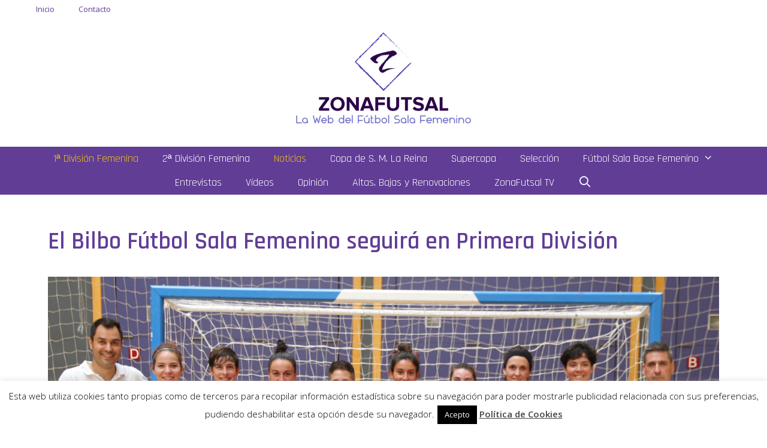

--- FILE ---
content_type: text/html; charset=UTF-8
request_url: https://www.zonafutsal.com/el-bilbo-futbol-sala-femenino-seguira-en-primera-division/
body_size: 20704
content:
<!DOCTYPE html>
<html lang="es">
<head>
	<meta charset="UTF-8">
	<link rel="profile" href="https://gmpg.org/xfn/11">
	<meta name='robots' content='index, follow, max-image-preview:large, max-snippet:-1, max-video-preview:-1' />
<meta name="viewport" content="width=device-width, initial-scale=1">
	<!-- This site is optimized with the Yoast SEO plugin v19.11 - https://yoast.com/wordpress/plugins/seo/ -->
	<title>El Bilbo Fútbol Sala Femenino seguirá en Primera División</title>
	<meta name="description" content="El Bilbo Fútbol Sala Femenino seguirá en Primera División. El Bilbo Fútbol Sala Femenino, como consecuencia de la paralización de la Liga con motivo de la pandemia originada por el Covid-19, además de con la última resolución de la Federación, continuará en la Primera División." />
	<link rel="canonical" href="https://www.zonafutsal.com/el-bilbo-futbol-sala-femenino-seguira-en-primera-division/" />
	<meta property="og:locale" content="es_ES" />
	<meta property="og:type" content="article" />
	<meta property="og:title" content="El Bilbo Fútbol Sala Femenino seguirá en Primera División" />
	<meta property="og:description" content="El Bilbo Fútbol Sala Femenino seguirá en Primera División. El Bilbo Fútbol Sala Femenino, como consecuencia de la paralización de la Liga con motivo de la pandemia originada por el Covid-19, además de con la última resolución de la Federación, continuará en la Primera División." />
	<meta property="og:url" content="https://www.zonafutsal.com/el-bilbo-futbol-sala-femenino-seguira-en-primera-division/" />
	<meta property="og:site_name" content="Zonafutsal" />
	<meta property="article:published_time" content="2020-05-15T17:35:36+00:00" />
	<meta property="og:image" content="https://www.zonafutsal.com/wp-content/uploads/2020/02/bilbo-poio-665x400.jpg" />
	<meta property="og:image:width" content="665" />
	<meta property="og:image:height" content="400" />
	<meta property="og:image:type" content="image/jpeg" />
	<meta name="author" content="Jose" />
	<meta name="twitter:card" content="summary_large_image" />
	<meta name="twitter:label1" content="Escrito por" />
	<meta name="twitter:data1" content="Jose" />
	<meta name="twitter:label2" content="Tiempo de lectura" />
	<meta name="twitter:data2" content="6 minutos" />
	<script type="application/ld+json" class="yoast-schema-graph">{"@context":"https://schema.org","@graph":[{"@type":"Article","@id":"https://www.zonafutsal.com/el-bilbo-futbol-sala-femenino-seguira-en-primera-division/#article","isPartOf":{"@id":"https://www.zonafutsal.com/el-bilbo-futbol-sala-femenino-seguira-en-primera-division/"},"author":{"name":"Jose","@id":"https://www.zonafutsal.com/#/schema/person/aa88db059f325aa75722b3c6d978cfc4"},"headline":"El Bilbo Fútbol Sala Femenino seguirá en Primera División","datePublished":"2020-05-15T17:35:36+00:00","dateModified":"2020-05-15T17:35:36+00:00","mainEntityOfPage":{"@id":"https://www.zonafutsal.com/el-bilbo-futbol-sala-femenino-seguira-en-primera-division/"},"wordCount":1155,"commentCount":0,"publisher":{"@id":"https://www.zonafutsal.com/#/schema/person/aa88db059f325aa75722b3c6d978cfc4"},"image":{"@id":"https://www.zonafutsal.com/el-bilbo-futbol-sala-femenino-seguira-en-primera-division/#primaryimage"},"thumbnailUrl":"https://www.zonafutsal.com/wp-content/uploads/2020/02/bilbo-poio.jpg","keywords":["BILBO CFS"],"articleSection":["1ª División Femenina","Noticias"],"inLanguage":"es","potentialAction":[{"@type":"CommentAction","name":"Comment","target":["https://www.zonafutsal.com/el-bilbo-futbol-sala-femenino-seguira-en-primera-division/#respond"]}]},{"@type":"WebPage","@id":"https://www.zonafutsal.com/el-bilbo-futbol-sala-femenino-seguira-en-primera-division/","url":"https://www.zonafutsal.com/el-bilbo-futbol-sala-femenino-seguira-en-primera-division/","name":"El Bilbo Fútbol Sala Femenino seguirá en Primera División","isPartOf":{"@id":"https://www.zonafutsal.com/#website"},"primaryImageOfPage":{"@id":"https://www.zonafutsal.com/el-bilbo-futbol-sala-femenino-seguira-en-primera-division/#primaryimage"},"image":{"@id":"https://www.zonafutsal.com/el-bilbo-futbol-sala-femenino-seguira-en-primera-division/#primaryimage"},"thumbnailUrl":"https://www.zonafutsal.com/wp-content/uploads/2020/02/bilbo-poio.jpg","datePublished":"2020-05-15T17:35:36+00:00","dateModified":"2020-05-15T17:35:36+00:00","description":"El Bilbo Fútbol Sala Femenino seguirá en Primera División. El Bilbo Fútbol Sala Femenino, como consecuencia de la paralización de la Liga con motivo de la pandemia originada por el Covid-19, además de con la última resolución de la Federación, continuará en la Primera División.","breadcrumb":{"@id":"https://www.zonafutsal.com/el-bilbo-futbol-sala-femenino-seguira-en-primera-division/#breadcrumb"},"inLanguage":"es","potentialAction":[{"@type":"ReadAction","target":["https://www.zonafutsal.com/el-bilbo-futbol-sala-femenino-seguira-en-primera-division/"]}]},{"@type":"ImageObject","inLanguage":"es","@id":"https://www.zonafutsal.com/el-bilbo-futbol-sala-femenino-seguira-en-primera-division/#primaryimage","url":"https://www.zonafutsal.com/wp-content/uploads/2020/02/bilbo-poio.jpg","contentUrl":"https://www.zonafutsal.com/wp-content/uploads/2020/02/bilbo-poio.jpg","width":2951,"height":1775,"caption":"Crónica: Bilbo C.F.S Femenino - FSF Móstoles . Jornada 23ª. 1ª División. de Fútbol Sala Femenino"},{"@type":"BreadcrumbList","@id":"https://www.zonafutsal.com/el-bilbo-futbol-sala-femenino-seguira-en-primera-division/#breadcrumb","itemListElement":[{"@type":"ListItem","position":1,"name":"Portada","item":"https://www.zonafutsal.com/"},{"@type":"ListItem","position":2,"name":"El Bilbo Fútbol Sala Femenino seguirá en Primera División"}]},{"@type":"WebSite","@id":"https://www.zonafutsal.com/#website","url":"https://www.zonafutsal.com/","name":"Zonafutsal","description":"","publisher":{"@id":"https://www.zonafutsal.com/#/schema/person/aa88db059f325aa75722b3c6d978cfc4"},"potentialAction":[{"@type":"SearchAction","target":{"@type":"EntryPoint","urlTemplate":"https://www.zonafutsal.com/?s={search_term_string}"},"query-input":"required name=search_term_string"}],"inLanguage":"es"},{"@type":["Person","Organization"],"@id":"https://www.zonafutsal.com/#/schema/person/aa88db059f325aa75722b3c6d978cfc4","name":"Jose","image":{"@type":"ImageObject","inLanguage":"es","@id":"https://www.zonafutsal.com/#/schema/person/image/","url":"https://www.zonafutsal.com/wp-content/uploads/2020/10/logo_size-scaled.jpg","contentUrl":"https://www.zonafutsal.com/wp-content/uploads/2020/10/logo_size-scaled.jpg","width":2560,"height":640,"caption":"Jose"},"logo":{"@id":"https://www.zonafutsal.com/#/schema/person/image/"}}]}</script>
	<!-- / Yoast SEO plugin. -->


<link rel='dns-prefetch' href='//secure.gravatar.com' />
<link rel='dns-prefetch' href='//fonts.googleapis.com' />
<link rel='dns-prefetch' href='//s.w.org' />
<link rel='dns-prefetch' href='//v0.wordpress.com' />
<link href='https://fonts.gstatic.com' crossorigin rel='preconnect' />
<link rel="alternate" type="application/rss+xml" title="Zonafutsal &raquo; Feed" href="https://www.zonafutsal.com/feed/" />
<link rel="alternate" type="application/rss+xml" title="Zonafutsal &raquo; Feed de los comentarios" href="https://www.zonafutsal.com/comments/feed/" />
<link rel="alternate" type="application/rss+xml" title="Zonafutsal &raquo; Comentario El Bilbo Fútbol Sala Femenino seguirá en Primera División del feed" href="https://www.zonafutsal.com/el-bilbo-futbol-sala-femenino-seguira-en-primera-division/feed/" />
<script>
window._wpemojiSettings = {"baseUrl":"https:\/\/s.w.org\/images\/core\/emoji\/14.0.0\/72x72\/","ext":".png","svgUrl":"https:\/\/s.w.org\/images\/core\/emoji\/14.0.0\/svg\/","svgExt":".svg","source":{"concatemoji":"https:\/\/www.zonafutsal.com\/wp-includes\/js\/wp-emoji-release.min.js?ver=6.0.11"}};
/*! This file is auto-generated */
!function(e,a,t){var n,r,o,i=a.createElement("canvas"),p=i.getContext&&i.getContext("2d");function s(e,t){var a=String.fromCharCode,e=(p.clearRect(0,0,i.width,i.height),p.fillText(a.apply(this,e),0,0),i.toDataURL());return p.clearRect(0,0,i.width,i.height),p.fillText(a.apply(this,t),0,0),e===i.toDataURL()}function c(e){var t=a.createElement("script");t.src=e,t.defer=t.type="text/javascript",a.getElementsByTagName("head")[0].appendChild(t)}for(o=Array("flag","emoji"),t.supports={everything:!0,everythingExceptFlag:!0},r=0;r<o.length;r++)t.supports[o[r]]=function(e){if(!p||!p.fillText)return!1;switch(p.textBaseline="top",p.font="600 32px Arial",e){case"flag":return s([127987,65039,8205,9895,65039],[127987,65039,8203,9895,65039])?!1:!s([55356,56826,55356,56819],[55356,56826,8203,55356,56819])&&!s([55356,57332,56128,56423,56128,56418,56128,56421,56128,56430,56128,56423,56128,56447],[55356,57332,8203,56128,56423,8203,56128,56418,8203,56128,56421,8203,56128,56430,8203,56128,56423,8203,56128,56447]);case"emoji":return!s([129777,127995,8205,129778,127999],[129777,127995,8203,129778,127999])}return!1}(o[r]),t.supports.everything=t.supports.everything&&t.supports[o[r]],"flag"!==o[r]&&(t.supports.everythingExceptFlag=t.supports.everythingExceptFlag&&t.supports[o[r]]);t.supports.everythingExceptFlag=t.supports.everythingExceptFlag&&!t.supports.flag,t.DOMReady=!1,t.readyCallback=function(){t.DOMReady=!0},t.supports.everything||(n=function(){t.readyCallback()},a.addEventListener?(a.addEventListener("DOMContentLoaded",n,!1),e.addEventListener("load",n,!1)):(e.attachEvent("onload",n),a.attachEvent("onreadystatechange",function(){"complete"===a.readyState&&t.readyCallback()})),(e=t.source||{}).concatemoji?c(e.concatemoji):e.wpemoji&&e.twemoji&&(c(e.twemoji),c(e.wpemoji)))}(window,document,window._wpemojiSettings);
</script>
<style>
img.wp-smiley,
img.emoji {
	display: inline !important;
	border: none !important;
	box-shadow: none !important;
	height: 1em !important;
	width: 1em !important;
	margin: 0 0.07em !important;
	vertical-align: -0.1em !important;
	background: none !important;
	padding: 0 !important;
}
</style>
	<link rel='stylesheet' id='generate-fonts-css'  href='//fonts.googleapis.com/css?family=Open+Sans:300,300italic,regular,italic,600,600italic,700,700italic,800,800italic|Rajdhani:300,regular,500,600,700' media='all' />
<link rel='stylesheet' id='wp-block-library-css'  href='https://www.zonafutsal.com/wp-includes/css/dist/block-library/style.min.css?ver=6.0.11' media='all' />
<style id='wp-block-library-inline-css'>
.has-text-align-justify{text-align:justify;}
</style>
<link rel='stylesheet' id='mediaelement-css'  href='https://www.zonafutsal.com/wp-includes/js/mediaelement/mediaelementplayer-legacy.min.css?ver=4.2.16' media='all' />
<link rel='stylesheet' id='wp-mediaelement-css'  href='https://www.zonafutsal.com/wp-includes/js/mediaelement/wp-mediaelement.min.css?ver=6.0.11' media='all' />
<style id='global-styles-inline-css'>
body{--wp--preset--color--black: #000000;--wp--preset--color--cyan-bluish-gray: #abb8c3;--wp--preset--color--white: #ffffff;--wp--preset--color--pale-pink: #f78da7;--wp--preset--color--vivid-red: #cf2e2e;--wp--preset--color--luminous-vivid-orange: #ff6900;--wp--preset--color--luminous-vivid-amber: #fcb900;--wp--preset--color--light-green-cyan: #7bdcb5;--wp--preset--color--vivid-green-cyan: #00d084;--wp--preset--color--pale-cyan-blue: #8ed1fc;--wp--preset--color--vivid-cyan-blue: #0693e3;--wp--preset--color--vivid-purple: #9b51e0;--wp--preset--color--contrast: var(--contrast);--wp--preset--color--contrast-2: var(--contrast-2);--wp--preset--color--contrast-3: var(--contrast-3);--wp--preset--color--base: var(--base);--wp--preset--color--base-2: var(--base-2);--wp--preset--color--base-3: var(--base-3);--wp--preset--color--accent: var(--accent);--wp--preset--gradient--vivid-cyan-blue-to-vivid-purple: linear-gradient(135deg,rgba(6,147,227,1) 0%,rgb(155,81,224) 100%);--wp--preset--gradient--light-green-cyan-to-vivid-green-cyan: linear-gradient(135deg,rgb(122,220,180) 0%,rgb(0,208,130) 100%);--wp--preset--gradient--luminous-vivid-amber-to-luminous-vivid-orange: linear-gradient(135deg,rgba(252,185,0,1) 0%,rgba(255,105,0,1) 100%);--wp--preset--gradient--luminous-vivid-orange-to-vivid-red: linear-gradient(135deg,rgba(255,105,0,1) 0%,rgb(207,46,46) 100%);--wp--preset--gradient--very-light-gray-to-cyan-bluish-gray: linear-gradient(135deg,rgb(238,238,238) 0%,rgb(169,184,195) 100%);--wp--preset--gradient--cool-to-warm-spectrum: linear-gradient(135deg,rgb(74,234,220) 0%,rgb(151,120,209) 20%,rgb(207,42,186) 40%,rgb(238,44,130) 60%,rgb(251,105,98) 80%,rgb(254,248,76) 100%);--wp--preset--gradient--blush-light-purple: linear-gradient(135deg,rgb(255,206,236) 0%,rgb(152,150,240) 100%);--wp--preset--gradient--blush-bordeaux: linear-gradient(135deg,rgb(254,205,165) 0%,rgb(254,45,45) 50%,rgb(107,0,62) 100%);--wp--preset--gradient--luminous-dusk: linear-gradient(135deg,rgb(255,203,112) 0%,rgb(199,81,192) 50%,rgb(65,88,208) 100%);--wp--preset--gradient--pale-ocean: linear-gradient(135deg,rgb(255,245,203) 0%,rgb(182,227,212) 50%,rgb(51,167,181) 100%);--wp--preset--gradient--electric-grass: linear-gradient(135deg,rgb(202,248,128) 0%,rgb(113,206,126) 100%);--wp--preset--gradient--midnight: linear-gradient(135deg,rgb(2,3,129) 0%,rgb(40,116,252) 100%);--wp--preset--duotone--dark-grayscale: url('#wp-duotone-dark-grayscale');--wp--preset--duotone--grayscale: url('#wp-duotone-grayscale');--wp--preset--duotone--purple-yellow: url('#wp-duotone-purple-yellow');--wp--preset--duotone--blue-red: url('#wp-duotone-blue-red');--wp--preset--duotone--midnight: url('#wp-duotone-midnight');--wp--preset--duotone--magenta-yellow: url('#wp-duotone-magenta-yellow');--wp--preset--duotone--purple-green: url('#wp-duotone-purple-green');--wp--preset--duotone--blue-orange: url('#wp-duotone-blue-orange');--wp--preset--font-size--small: 13px;--wp--preset--font-size--medium: 20px;--wp--preset--font-size--large: 36px;--wp--preset--font-size--x-large: 42px;}.has-black-color{color: var(--wp--preset--color--black) !important;}.has-cyan-bluish-gray-color{color: var(--wp--preset--color--cyan-bluish-gray) !important;}.has-white-color{color: var(--wp--preset--color--white) !important;}.has-pale-pink-color{color: var(--wp--preset--color--pale-pink) !important;}.has-vivid-red-color{color: var(--wp--preset--color--vivid-red) !important;}.has-luminous-vivid-orange-color{color: var(--wp--preset--color--luminous-vivid-orange) !important;}.has-luminous-vivid-amber-color{color: var(--wp--preset--color--luminous-vivid-amber) !important;}.has-light-green-cyan-color{color: var(--wp--preset--color--light-green-cyan) !important;}.has-vivid-green-cyan-color{color: var(--wp--preset--color--vivid-green-cyan) !important;}.has-pale-cyan-blue-color{color: var(--wp--preset--color--pale-cyan-blue) !important;}.has-vivid-cyan-blue-color{color: var(--wp--preset--color--vivid-cyan-blue) !important;}.has-vivid-purple-color{color: var(--wp--preset--color--vivid-purple) !important;}.has-black-background-color{background-color: var(--wp--preset--color--black) !important;}.has-cyan-bluish-gray-background-color{background-color: var(--wp--preset--color--cyan-bluish-gray) !important;}.has-white-background-color{background-color: var(--wp--preset--color--white) !important;}.has-pale-pink-background-color{background-color: var(--wp--preset--color--pale-pink) !important;}.has-vivid-red-background-color{background-color: var(--wp--preset--color--vivid-red) !important;}.has-luminous-vivid-orange-background-color{background-color: var(--wp--preset--color--luminous-vivid-orange) !important;}.has-luminous-vivid-amber-background-color{background-color: var(--wp--preset--color--luminous-vivid-amber) !important;}.has-light-green-cyan-background-color{background-color: var(--wp--preset--color--light-green-cyan) !important;}.has-vivid-green-cyan-background-color{background-color: var(--wp--preset--color--vivid-green-cyan) !important;}.has-pale-cyan-blue-background-color{background-color: var(--wp--preset--color--pale-cyan-blue) !important;}.has-vivid-cyan-blue-background-color{background-color: var(--wp--preset--color--vivid-cyan-blue) !important;}.has-vivid-purple-background-color{background-color: var(--wp--preset--color--vivid-purple) !important;}.has-black-border-color{border-color: var(--wp--preset--color--black) !important;}.has-cyan-bluish-gray-border-color{border-color: var(--wp--preset--color--cyan-bluish-gray) !important;}.has-white-border-color{border-color: var(--wp--preset--color--white) !important;}.has-pale-pink-border-color{border-color: var(--wp--preset--color--pale-pink) !important;}.has-vivid-red-border-color{border-color: var(--wp--preset--color--vivid-red) !important;}.has-luminous-vivid-orange-border-color{border-color: var(--wp--preset--color--luminous-vivid-orange) !important;}.has-luminous-vivid-amber-border-color{border-color: var(--wp--preset--color--luminous-vivid-amber) !important;}.has-light-green-cyan-border-color{border-color: var(--wp--preset--color--light-green-cyan) !important;}.has-vivid-green-cyan-border-color{border-color: var(--wp--preset--color--vivid-green-cyan) !important;}.has-pale-cyan-blue-border-color{border-color: var(--wp--preset--color--pale-cyan-blue) !important;}.has-vivid-cyan-blue-border-color{border-color: var(--wp--preset--color--vivid-cyan-blue) !important;}.has-vivid-purple-border-color{border-color: var(--wp--preset--color--vivid-purple) !important;}.has-vivid-cyan-blue-to-vivid-purple-gradient-background{background: var(--wp--preset--gradient--vivid-cyan-blue-to-vivid-purple) !important;}.has-light-green-cyan-to-vivid-green-cyan-gradient-background{background: var(--wp--preset--gradient--light-green-cyan-to-vivid-green-cyan) !important;}.has-luminous-vivid-amber-to-luminous-vivid-orange-gradient-background{background: var(--wp--preset--gradient--luminous-vivid-amber-to-luminous-vivid-orange) !important;}.has-luminous-vivid-orange-to-vivid-red-gradient-background{background: var(--wp--preset--gradient--luminous-vivid-orange-to-vivid-red) !important;}.has-very-light-gray-to-cyan-bluish-gray-gradient-background{background: var(--wp--preset--gradient--very-light-gray-to-cyan-bluish-gray) !important;}.has-cool-to-warm-spectrum-gradient-background{background: var(--wp--preset--gradient--cool-to-warm-spectrum) !important;}.has-blush-light-purple-gradient-background{background: var(--wp--preset--gradient--blush-light-purple) !important;}.has-blush-bordeaux-gradient-background{background: var(--wp--preset--gradient--blush-bordeaux) !important;}.has-luminous-dusk-gradient-background{background: var(--wp--preset--gradient--luminous-dusk) !important;}.has-pale-ocean-gradient-background{background: var(--wp--preset--gradient--pale-ocean) !important;}.has-electric-grass-gradient-background{background: var(--wp--preset--gradient--electric-grass) !important;}.has-midnight-gradient-background{background: var(--wp--preset--gradient--midnight) !important;}.has-small-font-size{font-size: var(--wp--preset--font-size--small) !important;}.has-medium-font-size{font-size: var(--wp--preset--font-size--medium) !important;}.has-large-font-size{font-size: var(--wp--preset--font-size--large) !important;}.has-x-large-font-size{font-size: var(--wp--preset--font-size--x-large) !important;}
</style>
<link rel='stylesheet' id='fontawesome-five-css-css'  href='https://www.zonafutsal.com/wp-content/plugins/accesspress-social-counter/css/fontawesome-all.css?ver=1.9.2' media='all' />
<link rel='stylesheet' id='apsc-frontend-css-css'  href='https://www.zonafutsal.com/wp-content/plugins/accesspress-social-counter/css/frontend.css?ver=1.9.2' media='all' />
<link rel='stylesheet' id='contact-form-7-css'  href='https://www.zonafutsal.com/wp-content/plugins/contact-form-7/includes/css/styles.css?ver=5.6.2' media='all' />
<link rel='stylesheet' id='cookie-law-info-css'  href='https://www.zonafutsal.com/wp-content/plugins/cookie-law-info/public/css/cookie-law-info-public.css?ver=2.1.2' media='all' />
<link rel='stylesheet' id='cookie-law-info-gdpr-css'  href='https://www.zonafutsal.com/wp-content/plugins/cookie-law-info/public/css/cookie-law-info-gdpr.css?ver=2.1.2' media='all' />
<link rel='stylesheet' id='wpos-slick-style-css'  href='https://www.zonafutsal.com/wp-content/plugins/wp-responsive-recent-post-slider/assets/css/slick.css?ver=3.0.9' media='all' />
<link rel='stylesheet' id='wppsac-public-style-css'  href='https://www.zonafutsal.com/wp-content/plugins/wp-responsive-recent-post-slider/assets/css/recent-post-style.css?ver=3.0.9' media='all' />
<link rel='stylesheet' id='ekit-hf-style-css'  href='https://www.zonafutsal.com/wp-content/plugins/ekit-headerfooter/assets/css/ekit-headerfooter.css?ver=1.4.5' media='all' />
<link rel='stylesheet' id='jet-elements-css'  href='https://www.zonafutsal.com/wp-content/plugins/jet-elements/assets/css/jet-elements.css?ver=2.2.5' media='all' />
<link rel='stylesheet' id='jet-elements-skin-css'  href='https://www.zonafutsal.com/wp-content/plugins/jet-elements/assets/css/jet-elements-skin.css?ver=2.2.5' media='all' />
<link rel='stylesheet' id='elementor-icons-css'  href='https://www.zonafutsal.com/wp-content/plugins/elementor/assets/lib/eicons/css/elementor-icons.min.css?ver=5.13.0' media='all' />
<link rel='stylesheet' id='elementor-frontend-legacy-css'  href='https://www.zonafutsal.com/wp-content/plugins/elementor/assets/css/frontend-legacy.min.css?ver=3.5.0' media='all' />
<link rel='stylesheet' id='elementor-frontend-css'  href='https://www.zonafutsal.com/wp-content/plugins/elementor/assets/css/frontend.min.css?ver=3.5.0' media='all' />
<link rel='stylesheet' id='elementor-post-4258-css'  href='https://www.zonafutsal.com/wp-content/uploads/elementor/css/post-4258.css?ver=1702838181' media='all' />
<link rel='stylesheet' id='wb-slick-library-css'  href='https://www.zonafutsal.com/wp-content/plugins/post-carousel-slider-for-elementor//assets/vendors/slick/slick.css?ver=1.0.0' media='all' />
<link rel='stylesheet' id='wb-slick-theme-css'  href='https://www.zonafutsal.com/wp-content/plugins/post-carousel-slider-for-elementor//assets/vendors/slick/slick-theme.css?ver=1.0.0' media='all' />
<link rel='stylesheet' id='wb-ps-style-css'  href='https://www.zonafutsal.com/wp-content/plugins/post-carousel-slider-for-elementor//assets/css/style.css?ver=1.0.0' media='all' />
<link rel='stylesheet' id='font-awesome-5-all-css'  href='https://www.zonafutsal.com/wp-content/plugins/elementor/assets/lib/font-awesome/css/all.min.css?ver=1.0.0' media='all' />
<link rel='stylesheet' id='font-awesome-4-shim-css'  href='https://www.zonafutsal.com/wp-content/plugins/elementor/assets/lib/font-awesome/css/v4-shims.min.css?ver=1.0.0' media='all' />
<link rel='stylesheet' id='elementor-global-css'  href='https://www.zonafutsal.com/wp-content/uploads/elementor/css/global.css?ver=1704476170' media='all' />
<link rel='stylesheet' id='wur_content_css-css'  href='https://www.zonafutsal.com/wp-content/plugins/wp-ultimate-review/assets/public/css/content-page.css?ver=2.0.1' media='all' />
<link rel='stylesheet' id='dashicons-css'  href='https://www.zonafutsal.com/wp-includes/css/dashicons.min.css?ver=6.0.11' media='all' />
<link rel='stylesheet' id='generate-style-grid-css'  href='https://www.zonafutsal.com/wp-content/themes/generatepress/assets/css/unsemantic-grid.min.css?ver=3.1.3' media='all' />
<link rel='stylesheet' id='generate-style-css'  href='https://www.zonafutsal.com/wp-content/themes/generatepress/assets/css/style.min.css?ver=3.1.3' media='all' />
<style id='generate-style-inline-css'>
body{background-color:#ffffff;color:#3a3a3a;}a{color:#1e73be;}a:hover, a:focus, a:active{color:#000000;}body .grid-container{max-width:1200px;}.wp-block-group__inner-container{max-width:1200px;margin-left:auto;margin-right:auto;}.site-header .header-image{width:800px;}.generate-back-to-top{font-size:20px;border-radius:3px;position:fixed;bottom:30px;right:30px;line-height:40px;width:40px;text-align:center;z-index:10;transition:opacity 300ms ease-in-out;}.navigation-search{position:absolute;left:-99999px;pointer-events:none;visibility:hidden;z-index:20;width:100%;top:0;transition:opacity 100ms ease-in-out;opacity:0;}.navigation-search.nav-search-active{left:0;right:0;pointer-events:auto;visibility:visible;opacity:1;}.navigation-search input[type="search"]{outline:0;border:0;vertical-align:bottom;line-height:1;opacity:0.9;width:100%;z-index:20;border-radius:0;-webkit-appearance:none;height:60px;}.navigation-search input::-ms-clear{display:none;width:0;height:0;}.navigation-search input::-ms-reveal{display:none;width:0;height:0;}.navigation-search input::-webkit-search-decoration, .navigation-search input::-webkit-search-cancel-button, .navigation-search input::-webkit-search-results-button, .navigation-search input::-webkit-search-results-decoration{display:none;}.main-navigation li.search-item{z-index:21;}li.search-item.active{transition:opacity 100ms ease-in-out;}.nav-left-sidebar .main-navigation li.search-item.active,.nav-right-sidebar .main-navigation li.search-item.active{width:auto;display:inline-block;float:right;}.gen-sidebar-nav .navigation-search{top:auto;bottom:0;}:root{--contrast:#222222;--contrast-2:#575760;--contrast-3:#b2b2be;--base:#f0f0f0;--base-2:#f7f8f9;--base-3:#ffffff;--accent:#1e73be;}.has-contrast-color{color:#222222;}.has-contrast-background-color{background-color:#222222;}.has-contrast-2-color{color:#575760;}.has-contrast-2-background-color{background-color:#575760;}.has-contrast-3-color{color:#b2b2be;}.has-contrast-3-background-color{background-color:#b2b2be;}.has-base-color{color:#f0f0f0;}.has-base-background-color{background-color:#f0f0f0;}.has-base-2-color{color:#f7f8f9;}.has-base-2-background-color{background-color:#f7f8f9;}.has-base-3-color{color:#ffffff;}.has-base-3-background-color{background-color:#ffffff;}.has-accent-color{color:#1e73be;}.has-accent-background-color{background-color:#1e73be;}body, button, input, select, textarea{font-family:"Open Sans", sans-serif;}body{line-height:1.5;}.entry-content > [class*="wp-block-"]:not(:last-child){margin-bottom:1.5em;}.main-title{font-size:45px;}.main-navigation a, .menu-toggle{font-family:"Rajdhani", sans-serif;font-size:18px;}.main-navigation .main-nav ul ul li a{font-size:15px;}.sidebar .widget, .footer-widgets .widget{font-size:17px;}h1{font-family:"Rajdhani", sans-serif;font-weight:600;font-size:40px;}h2{font-family:"Rajdhani", sans-serif;font-weight:300;font-size:30px;}h3{font-family:"Rajdhani", sans-serif;font-size:20px;}h4{font-size:inherit;}h5{font-size:inherit;}@media (max-width:768px){.main-title{font-size:30px;}h1{font-size:30px;}h2{font-size:25px;}}.top-bar{background-color:#636363;color:#ffffff;}.top-bar a{color:#ffffff;}.top-bar a:hover{color:#303030;}.site-header{color:#ffffff;}.site-header a{color:#ffffff;}.main-title a,.main-title a:hover{color:#613d96;}.site-description{color:#613d96;}.main-navigation,.main-navigation ul ul{background-color:#613d96;}.main-navigation .main-nav ul li a, .main-navigation .menu-toggle, .main-navigation .menu-bar-items{color:#ffffff;}.main-navigation .main-nav ul li:not([class*="current-menu-"]):hover > a, .main-navigation .main-nav ul li:not([class*="current-menu-"]):focus > a, .main-navigation .main-nav ul li.sfHover:not([class*="current-menu-"]) > a, .main-navigation .menu-bar-item:hover > a, .main-navigation .menu-bar-item.sfHover > a{color:#f1c40f;}button.menu-toggle:hover,button.menu-toggle:focus,.main-navigation .mobile-bar-items a,.main-navigation .mobile-bar-items a:hover,.main-navigation .mobile-bar-items a:focus{color:#ffffff;}.main-navigation .main-nav ul li[class*="current-menu-"] > a{color:#f1c40f;}.navigation-search input[type="search"],.navigation-search input[type="search"]:active, .navigation-search input[type="search"]:focus, .main-navigation .main-nav ul li.search-item.active > a, .main-navigation .menu-bar-items .search-item.active > a{color:#f1c40f;}.main-navigation ul ul{background-color:#613d96;}.main-navigation .main-nav ul ul li a{color:#ffffff;}.main-navigation .main-nav ul ul li:not([class*="current-menu-"]):hover > a,.main-navigation .main-nav ul ul li:not([class*="current-menu-"]):focus > a, .main-navigation .main-nav ul ul li.sfHover:not([class*="current-menu-"]) > a{color:#f1c40f;}.main-navigation .main-nav ul ul li[class*="current-menu-"] > a{color:#f1c40f;}.separate-containers .inside-article, .separate-containers .comments-area, .separate-containers .page-header, .one-container .container, .separate-containers .paging-navigation, .inside-page-header{background-color:#ffffff;}.entry-title a{color:#613d96;}.entry-title a:hover{color:#f1c40f;}.entry-meta{color:#595959;}.entry-meta a{color:#595959;}.entry-meta a:hover{color:#613d96;}h1{color:#613d96;}h2{color:#613d96;}h3{color:#613d96;}.sidebar .widget{background-color:#ffffff;}.sidebar .widget .widget-title{color:#000000;}.footer-widgets{background-color:#ffffff;}.footer-widgets .widget-title{color:#000000;}.site-info{color:#ffffff;background-color:#613d96;}.site-info a{color:#ffffff;}.site-info a:hover{color:#f1c40f;}.footer-bar .widget_nav_menu .current-menu-item a{color:#f1c40f;}input[type="text"],input[type="email"],input[type="url"],input[type="password"],input[type="search"],input[type="tel"],input[type="number"],textarea,select{color:#666666;background-color:#fafafa;border-color:#cccccc;}input[type="text"]:focus,input[type="email"]:focus,input[type="url"]:focus,input[type="password"]:focus,input[type="search"]:focus,input[type="tel"]:focus,input[type="number"]:focus,textarea:focus,select:focus{color:#666666;background-color:#ffffff;border-color:#bfbfbf;}button,html input[type="button"],input[type="reset"],input[type="submit"],a.button,a.wp-block-button__link:not(.has-background){color:#ffffff;background-color:#666666;}button:hover,html input[type="button"]:hover,input[type="reset"]:hover,input[type="submit"]:hover,a.button:hover,button:focus,html input[type="button"]:focus,input[type="reset"]:focus,input[type="submit"]:focus,a.button:focus,a.wp-block-button__link:not(.has-background):active,a.wp-block-button__link:not(.has-background):focus,a.wp-block-button__link:not(.has-background):hover{color:#ffffff;background-color:#3f3f3f;}a.generate-back-to-top{background-color:rgba( 0,0,0,0.4 );color:#ffffff;}a.generate-back-to-top:hover,a.generate-back-to-top:focus{background-color:rgba( 0,0,0,0.6 );color:#ffffff;}@media (max-width: 768px){.main-navigation .menu-bar-item:hover > a, .main-navigation .menu-bar-item.sfHover > a{background:none;color:#ffffff;}}.inside-top-bar{padding:10px;}.inside-header{padding:0px 40px 15px 40px;}.site-main .wp-block-group__inner-container{padding:40px;}.entry-content .alignwide, body:not(.no-sidebar) .entry-content .alignfull{margin-left:-40px;width:calc(100% + 80px);max-width:calc(100% + 80px);}.separate-containers .widget, .separate-containers .site-main > *, .separate-containers .page-header, .widget-area .main-navigation{margin-bottom:15px;}.separate-containers .site-main{margin:15px;}.both-right.separate-containers .inside-left-sidebar{margin-right:7px;}.both-right.separate-containers .inside-right-sidebar{margin-left:7px;}.both-left.separate-containers .inside-left-sidebar{margin-right:7px;}.both-left.separate-containers .inside-right-sidebar{margin-left:7px;}.separate-containers .page-header-image, .separate-containers .page-header-contained, .separate-containers .page-header-image-single, .separate-containers .page-header-content-single{margin-top:15px;}.separate-containers .inside-right-sidebar, .separate-containers .inside-left-sidebar{margin-top:15px;margin-bottom:15px;}.main-navigation .main-nav ul li a,.menu-toggle,.main-navigation .mobile-bar-items a{line-height:40px;}.navigation-search input[type="search"]{height:40px;}.rtl .menu-item-has-children .dropdown-menu-toggle{padding-left:20px;}.rtl .main-navigation .main-nav ul li.menu-item-has-children > a{padding-right:20px;}.site-info{padding:20px;}@media (max-width:768px){.separate-containers .inside-article, .separate-containers .comments-area, .separate-containers .page-header, .separate-containers .paging-navigation, .one-container .site-content, .inside-page-header{padding:30px;}.site-main .wp-block-group__inner-container{padding:30px;}.site-info{padding-right:10px;padding-left:10px;}.entry-content .alignwide, body:not(.no-sidebar) .entry-content .alignfull{margin-left:-30px;width:calc(100% + 60px);max-width:calc(100% + 60px);}}.one-container .sidebar .widget{padding:0px;}@media (max-width: 768px){.main-navigation .menu-toggle,.main-navigation .mobile-bar-items,.sidebar-nav-mobile:not(#sticky-placeholder){display:block;}.main-navigation ul,.gen-sidebar-nav{display:none;}[class*="nav-float-"] .site-header .inside-header > *{float:none;clear:both;}}
.main-navigation .main-nav ul li a,.menu-toggle,.main-navigation .mobile-bar-items a{transition: line-height 300ms ease}.main-navigation.toggled .main-nav > ul{background-color: #613d96}
</style>
<link rel='stylesheet' id='generate-mobile-style-css'  href='https://www.zonafutsal.com/wp-content/themes/generatepress/assets/css/mobile.min.css?ver=3.1.3' media='all' />
<link rel='stylesheet' id='generate-font-icons-css'  href='https://www.zonafutsal.com/wp-content/themes/generatepress/assets/css/components/font-icons.min.css?ver=3.1.3' media='all' />
<link rel='stylesheet' id='font-awesome-css'  href='https://www.zonafutsal.com/wp-content/plugins/elementor/assets/lib/font-awesome/css/font-awesome.min.css?ver=4.7.0' media='all' />
<link rel='stylesheet' id='generate-blog-css'  href='https://www.zonafutsal.com/wp-content/plugins/gp-premium/blog/functions/css/style.min.css?ver=2.1.2' media='all' />
<link rel='stylesheet' id='smartmenus-ekit-css'  href='https://www.zonafutsal.com/wp-content/plugins/ekit-headerfooter/elements/widgets/nav-menu/assets/css/smartmenus.css?ver=1.0' media='all' />
<link rel='stylesheet' id='line-awesome-css'  href='https://www.zonafutsal.com/wp-content/plugins/ekit-megamenu/assets/css/line-awesome.min.css?ver=2.4.3' media='all' />
<link rel='stylesheet' id='smartmenus-css'  href='https://www.zonafutsal.com/wp-content/plugins/ekit-megamenu/assets/css/smartmenus.css?ver=2.4.3' media='all' />
<link rel='stylesheet' id='ekit-menu-style-css'  href='https://www.zonafutsal.com/wp-content/plugins/ekit-megamenu/assets/css/frontend-style.css?ver=2.4.3' media='all' />
<link rel='stylesheet' id='generate-secondary-nav-css'  href='https://www.zonafutsal.com/wp-content/plugins/gp-premium/secondary-nav/functions/css/style.min.css?ver=2.1.2' media='all' />
<style id='generate-secondary-nav-inline-css'>
.secondary-navigation .main-nav ul li a,.secondary-navigation .menu-toggle,.secondary-menu-bar-items .menu-bar-item > a{color:#613d96;line-height:30px;}.secondary-navigation .secondary-menu-bar-items{color:#613d96;}button.secondary-menu-toggle:hover,button.secondary-menu-toggle:focus{color:#613d96;}.widget-area .secondary-navigation{margin-bottom:15px;}.secondary-navigation ul ul{background-color:#303030;top:auto;}.secondary-navigation .main-nav ul ul li a{color:#ffffff;}.secondary-navigation .main-nav ul li:not([class*="current-menu-"]):hover > a, .secondary-navigation .main-nav ul li:not([class*="current-menu-"]):focus > a, .secondary-navigation .main-nav ul li.sfHover:not([class*="current-menu-"]) > a, .secondary-menu-bar-items .menu-bar-item:hover > a{color:#f1c40f;}.secondary-navigation .main-nav ul ul li:not([class*="current-menu-"]):hover > a,.secondary-navigation .main-nav ul ul li:not([class*="current-menu-"]):focus > a,.secondary-navigation .main-nav ul ul li.sfHover:not([class*="current-menu-"]) > a{color:#ffffff;background-color:#474747;}.secondary-navigation .main-nav ul li[class*="current-menu-"] > a{color:#f1c40f;}.secondary-navigation .main-nav ul ul li[class*="current-menu-"] > a{color:#ffffff;background-color:#474747;}@media (max-width: 768px) {.secondary-menu-bar-items .menu-bar-item:hover > a{background: none;color: #613d96;}}
</style>
<link rel='stylesheet' id='generate-secondary-nav-mobile-css'  href='https://www.zonafutsal.com/wp-content/plugins/gp-premium/secondary-nav/functions/css/style-mobile.min.css?ver=2.1.2' media='all' />
<link rel='stylesheet' id='generate-sticky-css'  href='https://www.zonafutsal.com/wp-content/plugins/gp-premium/menu-plus/functions/css/sticky.min.css?ver=2.1.2' media='all' />
<link rel='stylesheet' id='social-logos-css'  href='https://www.zonafutsal.com/wp-content/plugins/jetpack/_inc/social-logos/social-logos.min.css?ver=11.2' media='all' />
<link rel='stylesheet' id='google-fonts-1-css'  href='https://fonts.googleapis.com/css?family=Roboto%3A100%2C100italic%2C200%2C200italic%2C300%2C300italic%2C400%2C400italic%2C500%2C500italic%2C600%2C600italic%2C700%2C700italic%2C800%2C800italic%2C900%2C900italic%7CRoboto+Slab%3A100%2C100italic%2C200%2C200italic%2C300%2C300italic%2C400%2C400italic%2C500%2C500italic%2C600%2C600italic%2C700%2C700italic%2C800%2C800italic%2C900%2C900italic&#038;display=auto&#038;ver=6.0.11' media='all' />
<link rel='stylesheet' id='jetpack_css-css'  href='https://www.zonafutsal.com/wp-content/plugins/jetpack/css/jetpack.css?ver=11.2' media='all' />
<!--n2css--><script id='jetpack_related-posts-js-extra'>
var related_posts_js_options = {"post_heading":"h4"};
</script>
<script src='https://www.zonafutsal.com/wp-content/plugins/jetpack/_inc/build/related-posts/related-posts.min.js?ver=20211209' id='jetpack_related-posts-js'></script>
<script src='https://www.zonafutsal.com/wp-includes/js/jquery/jquery.min.js?ver=3.6.0' id='jquery-core-js'></script>
<script src='https://www.zonafutsal.com/wp-includes/js/jquery/jquery-migrate.min.js?ver=3.3.2' id='jquery-migrate-js'></script>
<script id='cookie-law-info-js-extra'>
var Cli_Data = {"nn_cookie_ids":[],"cookielist":[],"non_necessary_cookies":[],"ccpaEnabled":"","ccpaRegionBased":"","ccpaBarEnabled":"","strictlyEnabled":["necessary","obligatoire"],"ccpaType":"gdpr","js_blocking":"","custom_integration":"","triggerDomRefresh":"","secure_cookies":""};
var cli_cookiebar_settings = {"animate_speed_hide":"500","animate_speed_show":"500","background":"#fff","border":"#444","border_on":"","button_1_button_colour":"#000","button_1_button_hover":"#000000","button_1_link_colour":"#fff","button_1_as_button":"1","button_1_new_win":"","button_2_button_colour":"#333","button_2_button_hover":"#292929","button_2_link_colour":"#444","button_2_as_button":"","button_2_hidebar":"","button_3_button_colour":"#000","button_3_button_hover":"#000000","button_3_link_colour":"#fff","button_3_as_button":"1","button_3_new_win":"","button_4_button_colour":"#000","button_4_button_hover":"#000000","button_4_link_colour":"#fff","button_4_as_button":"1","button_7_button_colour":"#61a229","button_7_button_hover":"#4e8221","button_7_link_colour":"#fff","button_7_as_button":"1","button_7_new_win":"","font_family":"inherit","header_fix":"","notify_animate_hide":"1","notify_animate_show":"","notify_div_id":"#cookie-law-info-bar","notify_position_horizontal":"right","notify_position_vertical":"bottom","scroll_close":"","scroll_close_reload":"","accept_close_reload":"","reject_close_reload":"","showagain_tab":"1","showagain_background":"#fff","showagain_border":"#000","showagain_div_id":"#cookie-law-info-again","showagain_x_position":"100px","text":"#000","show_once_yn":"","show_once":"10000","logging_on":"","as_popup":"","popup_overlay":"1","bar_heading_text":"","cookie_bar_as":"banner","popup_showagain_position":"bottom-right","widget_position":"left"};
var log_object = {"ajax_url":"https:\/\/www.zonafutsal.com\/wp-admin\/admin-ajax.php"};
</script>
<script src='https://www.zonafutsal.com/wp-content/plugins/cookie-law-info/public/js/cookie-law-info-public.js?ver=2.1.2' id='cookie-law-info-js'></script>
<script src='https://www.zonafutsal.com/wp-content/plugins/elementor/assets/lib/font-awesome/js/v4-shims.min.js?ver=1.0.0' id='font-awesome-4-shim-js'></script>
<script src='https://www.zonafutsal.com/wp-content/plugins/wp-ultimate-review/assets/public/script/content-page.js?ver=2.0.1' id='wur_review_content_script-js'></script>
<script src='https://www.zonafutsal.com/wp-content/plugins/magic-action-box/assets/js/actionbox-helper.js?ver=2.17.2' id='mab-actionbox-helper-js'></script>
<link rel="https://api.w.org/" href="https://www.zonafutsal.com/wp-json/" /><link rel="alternate" type="application/json" href="https://www.zonafutsal.com/wp-json/wp/v2/posts/4739" /><link rel="EditURI" type="application/rsd+xml" title="RSD" href="https://www.zonafutsal.com/xmlrpc.php?rsd" />
<link rel="wlwmanifest" type="application/wlwmanifest+xml" href="https://www.zonafutsal.com/wp-includes/wlwmanifest.xml" /> 
<meta name="generator" content="WordPress 6.0.11" />
<link rel='shortlink' href='https://wp.me/p8BXqH-1er' />
<link rel="alternate" type="application/json+oembed" href="https://www.zonafutsal.com/wp-json/oembed/1.0/embed?url=https%3A%2F%2Fwww.zonafutsal.com%2Fel-bilbo-futbol-sala-femenino-seguira-en-primera-division%2F" />
<link rel="alternate" type="text/xml+oembed" href="https://www.zonafutsal.com/wp-json/oembed/1.0/embed?url=https%3A%2F%2Fwww.zonafutsal.com%2Fel-bilbo-futbol-sala-femenino-seguira-en-primera-division%2F&#038;format=xml" />
<style>img#wpstats{display:none}</style>
	<link rel="icon" href="https://www.zonafutsal.com/wp-content/uploads/2020/10/cropped-logo_size-2-32x32.jpg" sizes="32x32" />
<link rel="icon" href="https://www.zonafutsal.com/wp-content/uploads/2020/10/cropped-logo_size-2-192x192.jpg" sizes="192x192" />
<link rel="apple-touch-icon" href="https://www.zonafutsal.com/wp-content/uploads/2020/10/cropped-logo_size-2-180x180.jpg" />
<meta name="msapplication-TileImage" content="https://www.zonafutsal.com/wp-content/uploads/2020/10/cropped-logo_size-2-270x270.jpg" />
</head>

<body class="post-template-default single single-post postid-4739 single-format-standard wp-custom-logo wp-embed-responsive post-image-below-header post-image-aligned-center secondary-nav-above-header secondary-nav-aligned-left sticky-menu-fade sticky-enabled both-sticky-menu ekit-hf-template-generatepress ekit-hf-stylesheet-generatepress no-sidebar nav-below-header separate-containers fluid-header active-footer-widgets-0 nav-search-enabled nav-aligned-center header-aligned-center dropdown-hover featured-image-active elementor-default elementor-kit-4258" itemtype="https://schema.org/Blog" itemscope>
	<svg xmlns="http://www.w3.org/2000/svg" viewBox="0 0 0 0" width="0" height="0" focusable="false" role="none" style="visibility: hidden; position: absolute; left: -9999px; overflow: hidden;" ><defs><filter id="wp-duotone-dark-grayscale"><feColorMatrix color-interpolation-filters="sRGB" type="matrix" values=" .299 .587 .114 0 0 .299 .587 .114 0 0 .299 .587 .114 0 0 .299 .587 .114 0 0 " /><feComponentTransfer color-interpolation-filters="sRGB" ><feFuncR type="table" tableValues="0 0.49803921568627" /><feFuncG type="table" tableValues="0 0.49803921568627" /><feFuncB type="table" tableValues="0 0.49803921568627" /><feFuncA type="table" tableValues="1 1" /></feComponentTransfer><feComposite in2="SourceGraphic" operator="in" /></filter></defs></svg><svg xmlns="http://www.w3.org/2000/svg" viewBox="0 0 0 0" width="0" height="0" focusable="false" role="none" style="visibility: hidden; position: absolute; left: -9999px; overflow: hidden;" ><defs><filter id="wp-duotone-grayscale"><feColorMatrix color-interpolation-filters="sRGB" type="matrix" values=" .299 .587 .114 0 0 .299 .587 .114 0 0 .299 .587 .114 0 0 .299 .587 .114 0 0 " /><feComponentTransfer color-interpolation-filters="sRGB" ><feFuncR type="table" tableValues="0 1" /><feFuncG type="table" tableValues="0 1" /><feFuncB type="table" tableValues="0 1" /><feFuncA type="table" tableValues="1 1" /></feComponentTransfer><feComposite in2="SourceGraphic" operator="in" /></filter></defs></svg><svg xmlns="http://www.w3.org/2000/svg" viewBox="0 0 0 0" width="0" height="0" focusable="false" role="none" style="visibility: hidden; position: absolute; left: -9999px; overflow: hidden;" ><defs><filter id="wp-duotone-purple-yellow"><feColorMatrix color-interpolation-filters="sRGB" type="matrix" values=" .299 .587 .114 0 0 .299 .587 .114 0 0 .299 .587 .114 0 0 .299 .587 .114 0 0 " /><feComponentTransfer color-interpolation-filters="sRGB" ><feFuncR type="table" tableValues="0.54901960784314 0.98823529411765" /><feFuncG type="table" tableValues="0 1" /><feFuncB type="table" tableValues="0.71764705882353 0.25490196078431" /><feFuncA type="table" tableValues="1 1" /></feComponentTransfer><feComposite in2="SourceGraphic" operator="in" /></filter></defs></svg><svg xmlns="http://www.w3.org/2000/svg" viewBox="0 0 0 0" width="0" height="0" focusable="false" role="none" style="visibility: hidden; position: absolute; left: -9999px; overflow: hidden;" ><defs><filter id="wp-duotone-blue-red"><feColorMatrix color-interpolation-filters="sRGB" type="matrix" values=" .299 .587 .114 0 0 .299 .587 .114 0 0 .299 .587 .114 0 0 .299 .587 .114 0 0 " /><feComponentTransfer color-interpolation-filters="sRGB" ><feFuncR type="table" tableValues="0 1" /><feFuncG type="table" tableValues="0 0.27843137254902" /><feFuncB type="table" tableValues="0.5921568627451 0.27843137254902" /><feFuncA type="table" tableValues="1 1" /></feComponentTransfer><feComposite in2="SourceGraphic" operator="in" /></filter></defs></svg><svg xmlns="http://www.w3.org/2000/svg" viewBox="0 0 0 0" width="0" height="0" focusable="false" role="none" style="visibility: hidden; position: absolute; left: -9999px; overflow: hidden;" ><defs><filter id="wp-duotone-midnight"><feColorMatrix color-interpolation-filters="sRGB" type="matrix" values=" .299 .587 .114 0 0 .299 .587 .114 0 0 .299 .587 .114 0 0 .299 .587 .114 0 0 " /><feComponentTransfer color-interpolation-filters="sRGB" ><feFuncR type="table" tableValues="0 0" /><feFuncG type="table" tableValues="0 0.64705882352941" /><feFuncB type="table" tableValues="0 1" /><feFuncA type="table" tableValues="1 1" /></feComponentTransfer><feComposite in2="SourceGraphic" operator="in" /></filter></defs></svg><svg xmlns="http://www.w3.org/2000/svg" viewBox="0 0 0 0" width="0" height="0" focusable="false" role="none" style="visibility: hidden; position: absolute; left: -9999px; overflow: hidden;" ><defs><filter id="wp-duotone-magenta-yellow"><feColorMatrix color-interpolation-filters="sRGB" type="matrix" values=" .299 .587 .114 0 0 .299 .587 .114 0 0 .299 .587 .114 0 0 .299 .587 .114 0 0 " /><feComponentTransfer color-interpolation-filters="sRGB" ><feFuncR type="table" tableValues="0.78039215686275 1" /><feFuncG type="table" tableValues="0 0.94901960784314" /><feFuncB type="table" tableValues="0.35294117647059 0.47058823529412" /><feFuncA type="table" tableValues="1 1" /></feComponentTransfer><feComposite in2="SourceGraphic" operator="in" /></filter></defs></svg><svg xmlns="http://www.w3.org/2000/svg" viewBox="0 0 0 0" width="0" height="0" focusable="false" role="none" style="visibility: hidden; position: absolute; left: -9999px; overflow: hidden;" ><defs><filter id="wp-duotone-purple-green"><feColorMatrix color-interpolation-filters="sRGB" type="matrix" values=" .299 .587 .114 0 0 .299 .587 .114 0 0 .299 .587 .114 0 0 .299 .587 .114 0 0 " /><feComponentTransfer color-interpolation-filters="sRGB" ><feFuncR type="table" tableValues="0.65098039215686 0.40392156862745" /><feFuncG type="table" tableValues="0 1" /><feFuncB type="table" tableValues="0.44705882352941 0.4" /><feFuncA type="table" tableValues="1 1" /></feComponentTransfer><feComposite in2="SourceGraphic" operator="in" /></filter></defs></svg><svg xmlns="http://www.w3.org/2000/svg" viewBox="0 0 0 0" width="0" height="0" focusable="false" role="none" style="visibility: hidden; position: absolute; left: -9999px; overflow: hidden;" ><defs><filter id="wp-duotone-blue-orange"><feColorMatrix color-interpolation-filters="sRGB" type="matrix" values=" .299 .587 .114 0 0 .299 .587 .114 0 0 .299 .587 .114 0 0 .299 .587 .114 0 0 " /><feComponentTransfer color-interpolation-filters="sRGB" ><feFuncR type="table" tableValues="0.098039215686275 1" /><feFuncG type="table" tableValues="0 0.66274509803922" /><feFuncB type="table" tableValues="0.84705882352941 0.41960784313725" /><feFuncA type="table" tableValues="1 1" /></feComponentTransfer><feComposite in2="SourceGraphic" operator="in" /></filter></defs></svg><a class="screen-reader-text skip-link" href="#content" title="Saltar al contenido">Saltar al contenido</a>			<nav id="secondary-navigation" class="secondary-navigation" itemtype="https://schema.org/SiteNavigationElement" itemscope="itemscope">
				<div class="inside-navigation grid-container grid-parent">
										<button class="menu-toggle secondary-menu-toggle">
						<span class="mobile-menu">Menu</span>					</button>
					<div class="main-nav"><ul id="menu-menu-secundario" class=" secondary-menu sf-menu"><li id="menu-item-752" class="menu-item menu-item-type-custom menu-item-object-custom menu-item-home menu-item-752"><a href="https://www.zonafutsal.com/">Inicio</a></li>
<li id="menu-item-157" class="menu-item menu-item-type-post_type menu-item-object-page menu-item-157"><a href="https://www.zonafutsal.com/contacto/">Contacto</a></li>
</ul></div>				</div><!-- .inside-navigation -->
			</nav><!-- #secondary-navigation -->
					<header class="site-header" id="masthead" aria-label="Sitio"  itemtype="https://schema.org/WPHeader" itemscope>
			<div class="inside-header grid-container grid-parent">
				<div class="site-logo">
					<a href="https://www.zonafutsal.com/" title="Zonafutsal" rel="home">
						<img  class="header-image is-logo-image" alt="Zonafutsal" src="https://www.zonafutsal.com/wp-content/uploads/2020/10/logo_size-scaled.jpg" title="Zonafutsal" />
					</a>
				</div>			</div>
		</header>
				<nav class="main-navigation sub-menu-right" id="site-navigation" aria-label="Principal"  itemtype="https://schema.org/SiteNavigationElement" itemscope>
			<div class="inside-navigation grid-container grid-parent">
				<form method="get" class="search-form navigation-search" action="https://www.zonafutsal.com/">
					<input type="search" class="search-field" value="" name="s" title="Buscar" />
				</form>		<div class="mobile-bar-items">
						<span class="search-item">
				<a aria-label="Abrir la barra de búsqueda" href="#">
									</a>
			</span>
		</div>
						<button class="menu-toggle" aria-controls="primary-menu" aria-expanded="false">
					<span class="mobile-menu">Menú</span>				</button>
				<div id="primary-menu" class="main-nav"><ul id="menu-menu-principal" class=" menu sf-menu"><li id="menu-item-449" class="menu-item menu-item-type-taxonomy menu-item-object-category current-post-ancestor current-menu-parent current-post-parent menu-item-449"><a href="https://www.zonafutsal.com/category/1-division-femenina/">1ª División Femenina</a></li>
<li id="menu-item-456" class="menu-item menu-item-type-taxonomy menu-item-object-category menu-item-456"><a href="https://www.zonafutsal.com/category/2-division-femenina/">2ª División Femenina</a></li>
<li id="menu-item-473" class="menu-item menu-item-type-taxonomy menu-item-object-category current-post-ancestor current-menu-parent current-post-parent menu-item-473"><a href="https://www.zonafutsal.com/category/noticias/">Noticias</a></li>
<li id="menu-item-471" class="menu-item menu-item-type-taxonomy menu-item-object-category menu-item-471"><a href="https://www.zonafutsal.com/category/copa-de-espana/">Copa de S. M. La Reina</a></li>
<li id="menu-item-470" class="menu-item menu-item-type-taxonomy menu-item-object-category menu-item-470"><a href="https://www.zonafutsal.com/category/supercopa/">Supercopa</a></li>
<li id="menu-item-472" class="menu-item menu-item-type-taxonomy menu-item-object-category menu-item-472"><a href="https://www.zonafutsal.com/category/seleccion/">Selección</a></li>
<li id="menu-item-474" class="menu-item menu-item-type-taxonomy menu-item-object-category menu-item-has-children menu-item-474"><a href="https://www.zonafutsal.com/category/futbol-sala-base-femenino/">Fútbol Sala Base Femenino<span role="presentation" class="dropdown-menu-toggle"></span></a>
<ul class="sub-menu">
	<li id="menu-item-475" class="menu-item menu-item-type-taxonomy menu-item-object-category menu-item-475"><a href="https://www.zonafutsal.com/category/futbol-sala-base-femenino/campeonatos-de-selecciones/">Campeonatos de Selecciones</a></li>
	<li id="menu-item-476" class="menu-item menu-item-type-taxonomy menu-item-object-category menu-item-476"><a href="https://www.zonafutsal.com/category/futbol-sala-base-femenino/campeonatos-de-clubes/">Campeonatos de Clubes</a></li>
</ul>
</li>
<li id="menu-item-477" class="menu-item menu-item-type-taxonomy menu-item-object-category menu-item-477"><a href="https://www.zonafutsal.com/category/entrevistas/">Entrevistas</a></li>
<li id="menu-item-478" class="menu-item menu-item-type-taxonomy menu-item-object-category menu-item-478"><a href="https://www.zonafutsal.com/category/videos/">Vídeos</a></li>
<li id="menu-item-978" class="menu-item menu-item-type-taxonomy menu-item-object-category menu-item-978"><a href="https://www.zonafutsal.com/category/opinion/">Opinión</a></li>
<li id="menu-item-8327" class="menu-item menu-item-type-taxonomy menu-item-object-category menu-item-8327"><a href="https://www.zonafutsal.com/category/altas-bajas-y-renovaciones/">Altas, Bajas y Renovaciones</a></li>
<li id="menu-item-5915" class="menu-item menu-item-type-taxonomy menu-item-object-category menu-item-5915"><a href="https://www.zonafutsal.com/category/zonafutsal-tv/">ZonaFutsal TV</a></li>
<li class="search-item menu-item-align-right"><a aria-label="Abrir la barra de búsqueda" href="#"></a></li></ul></div>			</div>
		</nav>
		
	<div class="site grid-container container hfeed grid-parent" id="page">
				<div class="site-content" id="content">
			
	<div class="content-area grid-parent mobile-grid-100 grid-100 tablet-grid-100" id="primary">
		<main class="site-main" id="main">
			
<article id="post-4739" class="post-4739 post type-post status-publish format-standard has-post-thumbnail hentry category-1-division-femenina category-noticias tag-bilbo-cfs infinite-scroll-item" itemtype="https://schema.org/CreativeWork" itemscope>
	<div class="inside-article">
					<header class="entry-header" aria-label="Contenido">
				<h1 class="entry-title" itemprop="headline">El Bilbo Fútbol Sala Femenino seguirá en Primera División</h1>			</header>
			<div class="featured-image  page-header-image-single ">
				<img width="2951" height="1775" src="https://www.zonafutsal.com/wp-content/uploads/2020/02/bilbo-poio.jpg" class="attachment-full size-full" alt="Crónica: Bilbo C.F.S Femenino - FSF Móstoles . Jornada 23ª. 1ª División. de Fútbol Sala Femenino" loading="lazy" itemprop="image" srcset="https://www.zonafutsal.com/wp-content/uploads/2020/02/bilbo-poio.jpg 2951w, https://www.zonafutsal.com/wp-content/uploads/2020/02/bilbo-poio-150x90.jpg 150w, https://www.zonafutsal.com/wp-content/uploads/2020/02/bilbo-poio-600x361.jpg 600w, https://www.zonafutsal.com/wp-content/uploads/2020/02/bilbo-poio-768x462.jpg 768w, https://www.zonafutsal.com/wp-content/uploads/2020/02/bilbo-poio-665x400.jpg 665w" sizes="(max-width: 2951px) 100vw, 2951px" data-attachment-id="4428" data-permalink="https://www.zonafutsal.com/previa-poio-pescamar-fs-bilbo-cfs-femenino-jornada-22a-1a-div-de-futbol-sala-femenino/bilbo-poio/#main" data-orig-file="https://www.zonafutsal.com/wp-content/uploads/2020/02/bilbo-poio.jpg" data-orig-size="2951,1775" data-comments-opened="1" data-image-meta="{&quot;aperture&quot;:&quot;4.5&quot;,&quot;credit&quot;:&quot;&quot;,&quot;camera&quot;:&quot;Canon EOS 7D&quot;,&quot;caption&quot;:&quot;&quot;,&quot;created_timestamp&quot;:&quot;1569153189&quot;,&quot;copyright&quot;:&quot;&quot;,&quot;focal_length&quot;:&quot;29&quot;,&quot;iso&quot;:&quot;160&quot;,&quot;shutter_speed&quot;:&quot;0.025&quot;,&quot;title&quot;:&quot;&quot;,&quot;orientation&quot;:&quot;1&quot;}" data-image-title="El Bilbo Fútbol Sala Femenino seguirá en Primera División" data-image-description="" data-image-caption="" data-medium-file="https://www.zonafutsal.com/wp-content/uploads/2020/02/bilbo-poio-600x361.jpg" data-large-file="https://www.zonafutsal.com/wp-content/uploads/2020/02/bilbo-poio-665x400.jpg" />
			</div>
		<div class="entry-content" itemprop="text">
			<h3><b>El Bilbo Fútbol Sala Femenino, como consecuencia de la paralización de la Liga con motivo de la pandemia originada por el Covid-19, además de con la última resolución de la Federación, continuará en la Primera División</b>.</h3>
<p>El Bilbo Fútbol Sala Femenino, como consecuencia de la paralización de la Liga con motivo de la pandemia originada por el Covid-19, además de con la última resolución de la Federación, continuará en la Primera División a pesar de estar en puestos de descenso cuando se detuvo la competición.</p>
<p>“A nivel federativo sí seguimos en Primera porque la Federación ha comunicado que no va a haber descensos. No se sabe cómo va a quedar la composición del grupo en la máxima categoría. No hay descensos y sí ascensos, y están pendientes ahora de un play off exprés. Todo está muy verde aún. Lo que sí está claro es que con esta resolución el Bilbo sigue en Primera”, detalla José Andrés Muñoz, técnico del Bilbo.</p>
<p>El equipo bilbaíno ascendió a Primera en la temporada 2018-19 y tras el frenazo en seco de la Liga era penúltimo con solo un partido ganado, tres empatados y 19 perdidos. Resolución: La Comisión Delegada de la RFEF, reunida telemáticamente, ha aprobado la propuesta para resolver las competiciones no profesionales que ya fue analizada por la Comisión de presidentes territoriales y la Junta Directiva, y que establece finalizar las fases regulares de las competiciones federativas de ámbito estatal sin descensos, así como disputar la fase final o play-off, en el caso de haberla, en formato exprés y sin afluencia de público, con un intervalo mínimo de 72 horas entre los partidos, salvo en categorías juveniles donde se da por terminada la temporada y se practican los ascensos.</p>
<p>Fuente:<a href="http://www.bilbofutbolsala.com/nots/noticia.asp?idnoticia=2618"><strong> http://www.bilbofutbolsala.com/nots/noticia.asp?idnoticia=2618</strong></a></p>
<p><img data-attachment-id="2480" data-permalink="https://www.zonafutsal.com/altas-y-bajas-en-1a-division-de-futbol-sala-femenino-temporada-2019-2020/bilbo/#main" data-orig-file="https://www.zonafutsal.com/wp-content/uploads/2019/07/bilbo.jpg" data-orig-size="200,200" data-comments-opened="1" data-image-meta="{&quot;aperture&quot;:&quot;0&quot;,&quot;credit&quot;:&quot;&quot;,&quot;camera&quot;:&quot;&quot;,&quot;caption&quot;:&quot;&quot;,&quot;created_timestamp&quot;:&quot;0&quot;,&quot;copyright&quot;:&quot;&quot;,&quot;focal_length&quot;:&quot;0&quot;,&quot;iso&quot;:&quot;0&quot;,&quot;shutter_speed&quot;:&quot;0&quot;,&quot;title&quot;:&quot;&quot;,&quot;orientation&quot;:&quot;0&quot;}" data-image-title="bilbo" data-image-description="" data-image-caption="" data-medium-file="https://www.zonafutsal.com/wp-content/uploads/2019/07/bilbo.jpg" data-large-file="https://www.zonafutsal.com/wp-content/uploads/2019/07/bilbo.jpg" class="aligncenter size-full wp-image-2480" src="https://www.zonafutsal.com/wp-content/uploads/2019/07/bilbo.jpg" alt="" width="200" height="200" srcset="https://www.zonafutsal.com/wp-content/uploads/2019/07/bilbo.jpg 200w, https://www.zonafutsal.com/wp-content/uploads/2019/07/bilbo-150x150.jpg 150w" sizes="(max-width: 200px) 100vw, 200px" /></p>
<h3><span class="eTxTtNt"><b>Difícil gestión ante un futuro incierto.</b></span></h3>
<h4><b>El club vasco, que el año próximo continuará en la máxima categoría del fútbol sala femenino, se encuentra ante una dura gestión por motivos externos a dicho club.</b></h4>
<p>Participar y competir en la máxima categoría no es tarea sencilla, y más en una provincia donde la realidad deportiva y social del futbol sala femenino es más que insuficiente. Se necesitan jugadoras con la preparación, compromiso y mentalidad necesarias para afrontarlo con las mínimas garantías. Y es lo que se ha demostrado a través de una plantilla que ha conseguido objetivos únicos en Vizcaya. Esto al parecer en el ámbito local de nuestro territorio, en vez de causar una referencia positiva en el entorno de nuestro deporte, ha causado lo contrario.</p>
<p>Las jugadoras es una parte fundamental en nuestro devenir, y en este sentido, parece que aprovecharse por parte de otro club, dañar nuestro propio entorno haciendo primero caso omiso a la ética, por no ponerse en contacto primero con el club, y segundo, por incumplir reiteradamente como años anteriores los artículos que establecen que l@ jugador@s tienen un contrato firmado hasta fecha 30 junio, nos parece irrespetuoso inicialmente y denunciable después.</p>
<p>Con esta situación en la que clubes ofrecen el oro y el moro a costa de pisotear los intereses de los demás sin respeto ni educación que los precedan y con el beneplácito de las federaciones territoriales, ¨que cierran los ojos y no dan la cara para solucionarlo como debe de hacerlo el ente que nos representa ¨, algo que todos conocemos y que no ponen remedio alguno, será que no le conviene posiblemente. Por ello nos vemos en una situación crítica por la inoperancia y falta de ética de unos y otros.</p>
<p>Ante esta situación y como colofón nos estamos encontrando en situación de perder incluso al cuerpo técnico, que se encuentra disgustado y enfadado con esta actuación por parte de todas las partes implicadas. Clubes pretendientes, federaciones, directiva, jugadoras…</p>
<p>Para ello vamos a empezar con una serie de aclaraciones al respecto:</p>
<p>El Club Futbol Sala Bilbo manifiesta su total intención de continuar defendiendo el nombre y su escudo en las competiciones de las que forme parte.</p>
<p>El Club Gora Bilbao, se está saltando todos los artículos y la ética deportiva llamando reiteradamente a las jugadoras que aun pertenecen al C.F.S, Bilbo, por consiguiente, es merecedor de que se dé nombre en este escrito por su falta de ética y menosprecio hacia el Club Bilbo F.S y sus componentes. Ante esta situación y con el malestar generado por sus calumnias, hemos de responder negando toda verdad, en la palabrería de sus representantes en los citados acercamientos con diferentes jugadoras para conseguir incorporarlas a su nueva posible plaza en segunda división femenina de futbol sala, lo cual todavía no es una realidad, eso sí conseguida en los despachos, saltándose nuevamente un acuerdo de clasificación que se presentó en fecha 14 de marzo.</p>
<p>Ante dicha situación tan solo aclarar que, no es nuestra intención desaparecer , aunque parezca que es lo que pretenden algunos clubs y entidades, seguiremos militando en la categoría que creamos oportuno tanto deportivamente como económicamente, a día de hoy nuestro cuerpo técnico se encuentra en la posesión todos ellos de la máxima cualificación deportiva para la dirección de sus deportistas, cosa de la que otros no pueden presumir y a los que se les hace la vista gorda, por parte de estamentos deportivos , para poder dirigir en sus respectivos equipos.</p>
<p>Para finalizar solo decir que nuestro cuerpo técnico es y ha sido el único en conseguir el ascenso a las máximas categorías del futbol sala (tanto masculino como femenino, este último ya en varias ocasiones) y se merece un respeto por parte de todos y cada uno de los clubes y las personas que los componen y no ir calumniando sus nombres ni acciones solo por conseguir sus intereses.</p>
<p>Con todo esto y como aclaración anexa: El C.F.Sala Bilbo respalda y apoya sin ningún tipo de duda el trabajo, acciones y compromiso, de sus técnicos y por ello escribimos este respaldo. El C.F. Sala Bilbo cuenta con todas sus actuales jugadoras y respeta sus contratos federativos en vigor. El C.F.Sala Bilbo critica las actuaciones de dichos clubs que para conseguir sus intereses no dudan en pisotear y hacer lo que sea necesario para beneficiarse de generar malestar y desconfianza. Gracias y cuidaros mucho.</p>
<p>Club Futbol Sala Bilbo.</p>
<p>Fuente: <a href="http://www.bilbofutbolsala.com/nots/noticia.asp?idnoticia=2619"><strong>http://www.bilbofutbolsala.com/nots/noticia.asp?idnoticia=2619</strong></a></p>
<p><a href="http://www.bilbofutbolsala.com/nots/noticia.asp?idnoticia=2619"><strong>Web de Bilbo F.S. Femenino</strong></a></p>
<p><strong><a href="https://www.zonafutsal.com">www.zonafutsal.com</a></strong></p>
<div class="sharedaddy sd-sharing-enabled"><div class="robots-nocontent sd-block sd-social sd-social-icon sd-sharing"><h3 class="sd-title">Compártelo:</h3><div class="sd-content"><ul><li class="share-twitter"><a rel="nofollow noopener noreferrer" data-shared="sharing-twitter-4739" class="share-twitter sd-button share-icon no-text" href="https://www.zonafutsal.com/el-bilbo-futbol-sala-femenino-seguira-en-primera-division/?share=twitter" target="_blank" title="Haz clic para compartir en Twitter" ><span></span><span class="sharing-screen-reader-text">Haz clic para compartir en Twitter (Se abre en una ventana nueva)</span></a></li><li class="share-facebook"><a rel="nofollow noopener noreferrer" data-shared="sharing-facebook-4739" class="share-facebook sd-button share-icon no-text" href="https://www.zonafutsal.com/el-bilbo-futbol-sala-femenino-seguira-en-primera-division/?share=facebook" target="_blank" title="Haz clic para compartir en Facebook" ><span></span><span class="sharing-screen-reader-text">Haz clic para compartir en Facebook (Se abre en una ventana nueva)</span></a></li><li class="share-linkedin"><a rel="nofollow noopener noreferrer" data-shared="sharing-linkedin-4739" class="share-linkedin sd-button share-icon no-text" href="https://www.zonafutsal.com/el-bilbo-futbol-sala-femenino-seguira-en-primera-division/?share=linkedin" target="_blank" title="Haz clic para compartir en LinkedIn" ><span></span><span class="sharing-screen-reader-text">Haz clic para compartir en LinkedIn (Se abre en una ventana nueva)</span></a></li><li class="share-pinterest"><a rel="nofollow noopener noreferrer" data-shared="sharing-pinterest-4739" class="share-pinterest sd-button share-icon no-text" href="https://www.zonafutsal.com/el-bilbo-futbol-sala-femenino-seguira-en-primera-division/?share=pinterest" target="_blank" title="Haz clic para compartir en Pinterest" ><span></span><span class="sharing-screen-reader-text">Haz clic para compartir en Pinterest (Se abre en una ventana nueva)</span></a></li><li class="share-jetpack-whatsapp"><a rel="nofollow noopener noreferrer" data-shared="" class="share-jetpack-whatsapp sd-button share-icon no-text" href="https://www.zonafutsal.com/el-bilbo-futbol-sala-femenino-seguira-en-primera-division/?share=jetpack-whatsapp" target="_blank" title="Haz clic para compartir en WhatsApp" ><span></span><span class="sharing-screen-reader-text">Haz clic para compartir en WhatsApp (Se abre en una ventana nueva)</span></a></li><li class="share-email"><a rel="nofollow noopener noreferrer" data-shared="" class="share-email sd-button share-icon no-text" href="mailto:?subject=%5BEntrada%20compartida%5D%20El%20Bilbo%20F%C3%BAtbol%20Sala%20Femenino%20seguir%C3%A1%20en%20Primera%20Divisi%C3%B3n&body=https%3A%2F%2Fwww.zonafutsal.com%2Fel-bilbo-futbol-sala-femenino-seguira-en-primera-division%2F&share=email" target="_blank" title="Haz clic para enviar un enlace por correo electrónico a un amigo" data-email-share-error-title="¿Tienes un correo electrónico configurado?" data-email-share-error-text="Si tienes problemas al compartir por correo electrónico, es posible que sea porque no tengas un correo electrónico configurado en tu navegador. Puede que tengas que crear un nuevo correo electrónico tú mismo." data-email-share-nonce="8bbe5c8c46" data-email-share-track-url="https://www.zonafutsal.com/el-bilbo-futbol-sala-femenino-seguira-en-primera-division/?share=email"><span></span><span class="sharing-screen-reader-text">Haz clic para enviar un enlace por correo electrónico a un amigo (Se abre en una ventana nueva)</span></a></li><li class="share-end"></li></ul></div></div></div>
<div id='jp-relatedposts' class='jp-relatedposts' >
	<h3 class="jp-relatedposts-headline"><em>Relacionado</em></h3>
</div>		</div>

				<footer class="entry-meta" aria-label="Meta de entradas">
					<nav id="nav-below" class="post-navigation" aria-label="Entrada individual">
			<span class="screen-reader-text">Navegación de entradas</span>

			<div class="nav-previous"><span class="prev" title="Anterior"><a href="https://www.zonafutsal.com/primeras-renovaciones-la-plantilla-de-universidad-de-alicante-fsf/" rel="prev">Primeras renovaciones en la plantilla de Universidad de Alicante FSF</a></span></div><div class="nav-next"><span class="next" title="Siguiente"><a href="https://www.zonafutsal.com/pedro-madrid-renueva-como-entrenador-de-almagro-fsf/" rel="next">Pedro Madrid renueva como entrenador de Almagro FSF</a></span></div>		</nav>
				</footer>
			</div>
</article>

			<div class="comments-area">
				<div id="comments">

		<div id="respond" class="comment-respond">
		<h3 id="reply-title" class="comment-reply-title">Deja un comentario <small><a rel="nofollow" id="cancel-comment-reply-link" href="/el-bilbo-futbol-sala-femenino-seguira-en-primera-division/#respond" style="display:none;">Cancelar la respuesta</a></small></h3><form action="https://www.zonafutsal.com/wp-comments-post.php" method="post" id="commentform" class="comment-form" novalidate><p class="comment-form-comment"><label for="comment" class="screen-reader-text">Comentario</label><textarea id="comment" name="comment" cols="45" rows="8" required></textarea></p><label for="author" class="screen-reader-text">Nombre</label><input placeholder="Nombre *" id="author" name="author" type="text" value="" size="30" required />
<label for="email" class="screen-reader-text">Correo electrónico</label><input placeholder="Correo electrónico *" id="email" name="email" type="email" value="" size="30" required />
<label for="url" class="screen-reader-text">Web</label><input placeholder="Web" id="url" name="url" type="url" value="" size="30" />
<p class="comment-subscription-form"><input type="checkbox" name="subscribe_comments" id="subscribe_comments" value="subscribe" style="width: auto; -moz-appearance: checkbox; -webkit-appearance: checkbox;" /> <label class="subscribe-label" id="subscribe-label" for="subscribe_comments">Recibir un correo electrónico con los siguientes comentarios a esta entrada.</label></p><p class="comment-subscription-form"><input type="checkbox" name="subscribe_blog" id="subscribe_blog" value="subscribe" style="width: auto; -moz-appearance: checkbox; -webkit-appearance: checkbox;" /> <label class="subscribe-label" id="subscribe-blog-label" for="subscribe_blog">Recibir un correo electrónico con cada nueva entrada.</label></p><p class="form-submit"><input name="submit" type="submit" id="submit" class="submit" value="Publicar comentario" /> <input type='hidden' name='comment_post_ID' value='4739' id='comment_post_ID' />
<input type='hidden' name='comment_parent' id='comment_parent' value='0' />
</p><p style="display: none;"><input type="hidden" id="akismet_comment_nonce" name="akismet_comment_nonce" value="c0e74f8071" /></p><p style="display: none !important;"><label>&#916;<textarea name="ak_hp_textarea" cols="45" rows="8" maxlength="100"></textarea></label><input type="hidden" id="ak_js_1" name="ak_js" value="121"/><script>document.getElementById( "ak_js_1" ).setAttribute( "value", ( new Date() ).getTime() );</script></p></form>	</div><!-- #respond -->
	<p class="akismet_comment_form_privacy_notice">Este sitio usa Akismet para reducir el spam. <a href="https://akismet.com/privacy/" target="_blank" rel="nofollow noopener">Aprende cómo se procesan los datos de tus comentarios</a>.</p>
</div><!-- #comments -->
			</div>

					</main>
	</div>

	
	</div>
</div>


<div class="site-footer footer-bar-active footer-bar-align-center">
			<footer class="site-info" aria-label="Sitio"  itemtype="https://schema.org/WPFooter" itemscope>
			<div class="inside-site-info grid-container grid-parent">
						<div class="footer-bar">
			<aside id="nav_menu-2" class="widget inner-padding widget_nav_menu"><div class="menu-menu-principal-container"><ul id="menu-menu-principal-1" class="menu"><li class="menu-item menu-item-type-taxonomy menu-item-object-category current-post-ancestor current-menu-parent current-post-parent menu-item-449"><a href="https://www.zonafutsal.com/category/1-division-femenina/">1ª División Femenina</a></li>
<li class="menu-item menu-item-type-taxonomy menu-item-object-category menu-item-456"><a href="https://www.zonafutsal.com/category/2-division-femenina/">2ª División Femenina</a></li>
<li class="menu-item menu-item-type-taxonomy menu-item-object-category current-post-ancestor current-menu-parent current-post-parent menu-item-473"><a href="https://www.zonafutsal.com/category/noticias/">Noticias</a></li>
<li class="menu-item menu-item-type-taxonomy menu-item-object-category menu-item-471"><a href="https://www.zonafutsal.com/category/copa-de-espana/">Copa de S. M. La Reina</a></li>
<li class="menu-item menu-item-type-taxonomy menu-item-object-category menu-item-470"><a href="https://www.zonafutsal.com/category/supercopa/">Supercopa</a></li>
<li class="menu-item menu-item-type-taxonomy menu-item-object-category menu-item-472"><a href="https://www.zonafutsal.com/category/seleccion/">Selección</a></li>
<li class="menu-item menu-item-type-taxonomy menu-item-object-category menu-item-has-children menu-item-474"><a href="https://www.zonafutsal.com/category/futbol-sala-base-femenino/">Fútbol Sala Base Femenino</a>
<ul class="sub-menu">
	<li class="menu-item menu-item-type-taxonomy menu-item-object-category menu-item-475"><a href="https://www.zonafutsal.com/category/futbol-sala-base-femenino/campeonatos-de-selecciones/">Campeonatos de Selecciones</a></li>
	<li class="menu-item menu-item-type-taxonomy menu-item-object-category menu-item-476"><a href="https://www.zonafutsal.com/category/futbol-sala-base-femenino/campeonatos-de-clubes/">Campeonatos de Clubes</a></li>
</ul>
</li>
<li class="menu-item menu-item-type-taxonomy menu-item-object-category menu-item-477"><a href="https://www.zonafutsal.com/category/entrevistas/">Entrevistas</a></li>
<li class="menu-item menu-item-type-taxonomy menu-item-object-category menu-item-478"><a href="https://www.zonafutsal.com/category/videos/">Vídeos</a></li>
<li class="menu-item menu-item-type-taxonomy menu-item-object-category menu-item-978"><a href="https://www.zonafutsal.com/category/opinion/">Opinión</a></li>
<li class="menu-item menu-item-type-taxonomy menu-item-object-category menu-item-8327"><a href="https://www.zonafutsal.com/category/altas-bajas-y-renovaciones/">Altas, Bajas y Renovaciones</a></li>
<li class="menu-item menu-item-type-taxonomy menu-item-object-category menu-item-5915"><a href="https://www.zonafutsal.com/category/zonafutsal-tv/">ZonaFutsal TV</a></li>
</ul></div></aside><aside id="text-2" class="widget inner-padding widget_text">			<div class="textwidget"><p align=center>
<a href="https://www.zonafutsal.com/privacidad-condiciones-generales/">Política de Privacidad</a> |
<a href="https://www.zonafutsal.com/uso-de-cookies/">Uso de Cookies</a> |
<a href="https://www.zonafutsal.com/contacto">Contacto</a>

<br>

Diseñado con mimo y esmero por <a href="http://www.jorgecobos.com/" target="_blank" rel="noopener">Jorge Cobos</a> · Desarrollado con WordPress
</p></div>
		</aside>		</div>
						<div class="copyright-bar">
					· ©2026 Zonafutsal · 				</div>
			</div>
		</footer>
		</div>

<a title="Volver arriba" aria-label="Volver arriba" rel="nofollow" href="#" class="generate-back-to-top" style="opacity:0;visibility:hidden;" data-scroll-speed="400" data-start-scroll="300">
					
				</a><!--googleoff: all--><div id="cookie-law-info-bar" data-nosnippet="true"><span>Esta web utiliza cookies tanto propias como de terceros para recopilar información estadística sobre su navegación para poder mostrarle publicidad relacionada con sus preferencias, pudiendo deshabilitar esta opción desde su navegador.<a role='button' data-cli_action="accept" id="cookie_action_close_header" class="medium cli-plugin-button cli-plugin-main-button cookie_action_close_header cli_action_button wt-cli-accept-btn">Acepto</a> <a href="https://www.zonafutsal.com/uso-de-cookies/" id="CONSTANT_OPEN_URL" target="_blank" class="cli-plugin-main-link">Política de Cookies</a></span></div><div id="cookie-law-info-again" data-nosnippet="true"><span id="cookie_hdr_showagain">Política de Cookies</span></div><div class="cli-modal" data-nosnippet="true" id="cliSettingsPopup" tabindex="-1" role="dialog" aria-labelledby="cliSettingsPopup" aria-hidden="true">
  <div class="cli-modal-dialog" role="document">
	<div class="cli-modal-content cli-bar-popup">
		  <button type="button" class="cli-modal-close" id="cliModalClose">
			<svg class="" viewBox="0 0 24 24"><path d="M19 6.41l-1.41-1.41-5.59 5.59-5.59-5.59-1.41 1.41 5.59 5.59-5.59 5.59 1.41 1.41 5.59-5.59 5.59 5.59 1.41-1.41-5.59-5.59z"></path><path d="M0 0h24v24h-24z" fill="none"></path></svg>
			<span class="wt-cli-sr-only">Cerrar</span>
		  </button>
		  <div class="cli-modal-body">
			<div class="cli-container-fluid cli-tab-container">
	<div class="cli-row">
		<div class="cli-col-12 cli-align-items-stretch cli-px-0">
			<div class="cli-privacy-overview">
				<h4>Privacy Overview</h4>				<div class="cli-privacy-content">
					<div class="cli-privacy-content-text">This website uses cookies to improve your experience while you navigate through the website. Out of these, the cookies that are categorized as necessary are stored on your browser as they are essential for the working of basic functionalities of the website. We also use third-party cookies that help us analyze and understand how you use this website. These cookies will be stored in your browser only with your consent. You also have the option to opt-out of these cookies. But opting out of some of these cookies may affect your browsing experience.</div>
				</div>
				<a class="cli-privacy-readmore" aria-label="Mostrar más" role="button" data-readmore-text="Mostrar más" data-readless-text="Mostrar menos"></a>			</div>
		</div>
		<div class="cli-col-12 cli-align-items-stretch cli-px-0 cli-tab-section-container">
												<div class="cli-tab-section">
						<div class="cli-tab-header">
							<a role="button" tabindex="0" class="cli-nav-link cli-settings-mobile" data-target="necessary" data-toggle="cli-toggle-tab">
								Necessary							</a>
															<div class="wt-cli-necessary-checkbox">
									<input type="checkbox" class="cli-user-preference-checkbox"  id="wt-cli-checkbox-necessary" data-id="checkbox-necessary" checked="checked"  />
									<label class="form-check-label" for="wt-cli-checkbox-necessary">Necessary</label>
								</div>
								<span class="cli-necessary-caption">Siempre activado</span>
													</div>
						<div class="cli-tab-content">
							<div class="cli-tab-pane cli-fade" data-id="necessary">
								<div class="wt-cli-cookie-description">
									Necessary cookies are absolutely essential for the website to function properly. This category only includes cookies that ensures basic functionalities and security features of the website. These cookies do not store any personal information.								</div>
							</div>
						</div>
					</div>
																	<div class="cli-tab-section">
						<div class="cli-tab-header">
							<a role="button" tabindex="0" class="cli-nav-link cli-settings-mobile" data-target="non-necessary" data-toggle="cli-toggle-tab">
								Non-necessary							</a>
															<div class="cli-switch">
									<input type="checkbox" id="wt-cli-checkbox-non-necessary" class="cli-user-preference-checkbox"  data-id="checkbox-non-necessary" checked='checked' />
									<label for="wt-cli-checkbox-non-necessary" class="cli-slider" data-cli-enable="Activado" data-cli-disable="Desactivado"><span class="wt-cli-sr-only">Non-necessary</span></label>
								</div>
													</div>
						<div class="cli-tab-content">
							<div class="cli-tab-pane cli-fade" data-id="non-necessary">
								<div class="wt-cli-cookie-description">
									Any cookies that may not be particularly necessary for the website to function and is used specifically to collect user personal data via analytics, ads, other embedded contents are termed as non-necessary cookies. It is mandatory to procure user consent prior to running these cookies on your website.								</div>
							</div>
						</div>
					</div>
										</div>
	</div>
</div>
		  </div>
		  <div class="cli-modal-footer">
			<div class="wt-cli-element cli-container-fluid cli-tab-container">
				<div class="cli-row">
					<div class="cli-col-12 cli-align-items-stretch cli-px-0">
						<div class="cli-tab-footer wt-cli-privacy-overview-actions">
						
															<a id="wt-cli-privacy-save-btn" role="button" tabindex="0" data-cli-action="accept" class="wt-cli-privacy-btn cli_setting_save_button wt-cli-privacy-accept-btn cli-btn">GUARDAR Y ACEPTAR</a>
													</div>
						
					</div>
				</div>
			</div>
		</div>
	</div>
  </div>
</div>
<div class="cli-modal-backdrop cli-fade cli-settings-overlay"></div>
<div class="cli-modal-backdrop cli-fade cli-popupbar-overlay"></div>
<!--googleon: all--><script id="generate-a11y">!function(){"use strict";if("querySelector"in document&&"addEventListener"in window){var e=document.body;e.addEventListener("mousedown",function(){e.classList.add("using-mouse")}),e.addEventListener("keydown",function(){e.classList.remove("using-mouse")})}}();</script>		<div id="jp-carousel-loading-overlay">
			<div id="jp-carousel-loading-wrapper">
				<span id="jp-carousel-library-loading">&nbsp;</span>
			</div>
		</div>
		<div class="jp-carousel-overlay" style="display: none;">

		<div class="jp-carousel-container">
			<!-- The Carousel Swiper -->
			<div
				class="jp-carousel-wrap swiper-container jp-carousel-swiper-container jp-carousel-transitions"
				itemscope
				itemtype="https://schema.org/ImageGallery">
				<div class="jp-carousel swiper-wrapper"></div>
				<div class="jp-swiper-button-prev swiper-button-prev">
					<svg width="25" height="24" viewBox="0 0 25 24" fill="none" xmlns="http://www.w3.org/2000/svg">
						<mask id="maskPrev" mask-type="alpha" maskUnits="userSpaceOnUse" x="8" y="6" width="9" height="12">
							<path d="M16.2072 16.59L11.6496 12L16.2072 7.41L14.8041 6L8.8335 12L14.8041 18L16.2072 16.59Z" fill="white"/>
						</mask>
						<g mask="url(#maskPrev)">
							<rect x="0.579102" width="23.8823" height="24" fill="#FFFFFF"/>
						</g>
					</svg>
				</div>
				<div class="jp-swiper-button-next swiper-button-next">
					<svg width="25" height="24" viewBox="0 0 25 24" fill="none" xmlns="http://www.w3.org/2000/svg">
						<mask id="maskNext" mask-type="alpha" maskUnits="userSpaceOnUse" x="8" y="6" width="8" height="12">
							<path d="M8.59814 16.59L13.1557 12L8.59814 7.41L10.0012 6L15.9718 12L10.0012 18L8.59814 16.59Z" fill="white"/>
						</mask>
						<g mask="url(#maskNext)">
							<rect x="0.34375" width="23.8822" height="24" fill="#FFFFFF"/>
						</g>
					</svg>
				</div>
			</div>
			<!-- The main close buton -->
			<div class="jp-carousel-close-hint">
				<svg width="25" height="24" viewBox="0 0 25 24" fill="none" xmlns="http://www.w3.org/2000/svg">
					<mask id="maskClose" mask-type="alpha" maskUnits="userSpaceOnUse" x="5" y="5" width="15" height="14">
						<path d="M19.3166 6.41L17.9135 5L12.3509 10.59L6.78834 5L5.38525 6.41L10.9478 12L5.38525 17.59L6.78834 19L12.3509 13.41L17.9135 19L19.3166 17.59L13.754 12L19.3166 6.41Z" fill="white"/>
					</mask>
					<g mask="url(#maskClose)">
						<rect x="0.409668" width="23.8823" height="24" fill="#FFFFFF"/>
					</g>
				</svg>
			</div>
			<!-- Image info, comments and meta -->
			<div class="jp-carousel-info">
				<div class="jp-carousel-info-footer">
					<div class="jp-carousel-pagination-container">
						<div class="jp-swiper-pagination swiper-pagination"></div>
						<div class="jp-carousel-pagination"></div>
					</div>
					<div class="jp-carousel-photo-title-container">
						<h2 class="jp-carousel-photo-caption"></h2>
					</div>
					<div class="jp-carousel-photo-icons-container">
						<a href="#" class="jp-carousel-icon-btn jp-carousel-icon-info" aria-label="Cambiar la visibilidad de los metadatos de las fotos">
							<span class="jp-carousel-icon">
								<svg width="25" height="24" viewBox="0 0 25 24" fill="none" xmlns="http://www.w3.org/2000/svg">
									<mask id="maskInfo" mask-type="alpha" maskUnits="userSpaceOnUse" x="2" y="2" width="21" height="20">
										<path fill-rule="evenodd" clip-rule="evenodd" d="M12.7537 2C7.26076 2 2.80273 6.48 2.80273 12C2.80273 17.52 7.26076 22 12.7537 22C18.2466 22 22.7046 17.52 22.7046 12C22.7046 6.48 18.2466 2 12.7537 2ZM11.7586 7V9H13.7488V7H11.7586ZM11.7586 11V17H13.7488V11H11.7586ZM4.79292 12C4.79292 16.41 8.36531 20 12.7537 20C17.142 20 20.7144 16.41 20.7144 12C20.7144 7.59 17.142 4 12.7537 4C8.36531 4 4.79292 7.59 4.79292 12Z" fill="white"/>
									</mask>
									<g mask="url(#maskInfo)">
										<rect x="0.8125" width="23.8823" height="24" fill="#FFFFFF"/>
									</g>
								</svg>
							</span>
						</a>
												<a href="#" class="jp-carousel-icon-btn jp-carousel-icon-comments" aria-label="Cambiar la visibilidad de los comentarios de las fotos">
							<span class="jp-carousel-icon">
								<svg width="25" height="24" viewBox="0 0 25 24" fill="none" xmlns="http://www.w3.org/2000/svg">
									<mask id="maskComments" mask-type="alpha" maskUnits="userSpaceOnUse" x="2" y="2" width="21" height="20">
										<path fill-rule="evenodd" clip-rule="evenodd" d="M4.3271 2H20.2486C21.3432 2 22.2388 2.9 22.2388 4V16C22.2388 17.1 21.3432 18 20.2486 18H6.31729L2.33691 22V4C2.33691 2.9 3.2325 2 4.3271 2ZM6.31729 16H20.2486V4H4.3271V18L6.31729 16Z" fill="white"/>
									</mask>
									<g mask="url(#maskComments)">
										<rect x="0.34668" width="23.8823" height="24" fill="#FFFFFF"/>
									</g>
								</svg>

								<span class="jp-carousel-has-comments-indicator" aria-label="Esta imagen tiene comentarios."></span>
							</span>
						</a>
											</div>
				</div>
				<div class="jp-carousel-info-extra">
					<div class="jp-carousel-info-content-wrapper">
						<div class="jp-carousel-photo-title-container">
							<h2 class="jp-carousel-photo-title"></h2>
						</div>
						<div class="jp-carousel-comments-wrapper">
															<div id="jp-carousel-comments-loading">
									<span>Cargando comentarios...</span>
								</div>
								<div class="jp-carousel-comments"></div>
								<div id="jp-carousel-comment-form-container">
									<span id="jp-carousel-comment-form-spinner">&nbsp;</span>
									<div id="jp-carousel-comment-post-results"></div>
																														<form id="jp-carousel-comment-form">
												<label for="jp-carousel-comment-form-comment-field" class="screen-reader-text">Escribe un comentario...</label>
												<textarea
													name="comment"
													class="jp-carousel-comment-form-field jp-carousel-comment-form-textarea"
													id="jp-carousel-comment-form-comment-field"
													placeholder="Escribe un comentario..."
												></textarea>
												<div id="jp-carousel-comment-form-submit-and-info-wrapper">
													<div id="jp-carousel-comment-form-commenting-as">
																													<fieldset>
																<label for="jp-carousel-comment-form-email-field">Correo electrónico (Obligatorio)</label>
																<input type="text" name="email" class="jp-carousel-comment-form-field jp-carousel-comment-form-text-field" id="jp-carousel-comment-form-email-field" />
															</fieldset>
															<fieldset>
																<label for="jp-carousel-comment-form-author-field">Nombre (Obligatorio)</label>
																<input type="text" name="author" class="jp-carousel-comment-form-field jp-carousel-comment-form-text-field" id="jp-carousel-comment-form-author-field" />
															</fieldset>
															<fieldset>
																<label for="jp-carousel-comment-form-url-field">Web</label>
																<input type="text" name="url" class="jp-carousel-comment-form-field jp-carousel-comment-form-text-field" id="jp-carousel-comment-form-url-field" />
															</fieldset>
																											</div>
													<input
														type="submit"
														name="submit"
														class="jp-carousel-comment-form-button"
														id="jp-carousel-comment-form-button-submit"
														value="Publicar comentario" />
												</div>
											</form>
																											</div>
													</div>
						<div class="jp-carousel-image-meta">
							<div class="jp-carousel-title-and-caption">
								<div class="jp-carousel-photo-info">
									<h3 class="jp-carousel-caption" itemprop="caption description"></h3>
								</div>

								<div class="jp-carousel-photo-description"></div>
							</div>
							<ul class="jp-carousel-image-exif" style="display: none;"></ul>
							<a class="jp-carousel-image-download" target="_blank" style="display: none;">
								<svg width="25" height="24" viewBox="0 0 25 24" fill="none" xmlns="http://www.w3.org/2000/svg">
									<mask id="mask0" mask-type="alpha" maskUnits="userSpaceOnUse" x="3" y="3" width="19" height="18">
										<path fill-rule="evenodd" clip-rule="evenodd" d="M5.84615 5V19H19.7775V12H21.7677V19C21.7677 20.1 20.8721 21 19.7775 21H5.84615C4.74159 21 3.85596 20.1 3.85596 19V5C3.85596 3.9 4.74159 3 5.84615 3H12.8118V5H5.84615ZM14.802 5V3H21.7677V10H19.7775V6.41L9.99569 16.24L8.59261 14.83L18.3744 5H14.802Z" fill="white"/>
									</mask>
									<g mask="url(#mask0)">
										<rect x="0.870605" width="23.8823" height="24" fill="#FFFFFF"/>
									</g>
								</svg>
								<span class="jp-carousel-download-text"></span>
							</a>
							<div class="jp-carousel-image-map" style="display: none;"></div>
						</div>
					</div>
				</div>
			</div>
		</div>

		</div>
		
	<script type="text/javascript">
		window.WPCOM_sharing_counts = {"https:\/\/www.zonafutsal.com\/el-bilbo-futbol-sala-femenino-seguira-en-primera-division\/":4739};
	</script>
						<script src='https://www.zonafutsal.com/wp-content/plugins/gp-premium/menu-plus/functions/js/sticky.min.js?ver=2.1.2' id='generate-sticky-js'></script>
<script src='https://www.zonafutsal.com/wp-content/plugins/post-carousel-slider-for-elementor/assets/vendors/slick/slick.min.js?ver=1.0.0' id='wb-slick-library-js'></script>
<script src='https://www.zonafutsal.com/wp-content/plugins/post-carousel-slider-for-elementor/assets/js/main.js?ver=1.0.0' id='wb-ps-main-js'></script>
<script src='https://www.zonafutsal.com/wp-includes/js/dist/vendor/regenerator-runtime.min.js?ver=0.13.9' id='regenerator-runtime-js'></script>
<script src='https://www.zonafutsal.com/wp-includes/js/dist/vendor/wp-polyfill.min.js?ver=3.15.0' id='wp-polyfill-js'></script>
<script id='contact-form-7-js-extra'>
var wpcf7 = {"api":{"root":"https:\/\/www.zonafutsal.com\/wp-json\/","namespace":"contact-form-7\/v1"}};
</script>
<script src='https://www.zonafutsal.com/wp-content/plugins/contact-form-7/includes/js/index.js?ver=5.6.2' id='contact-form-7-js'></script>
<script src='https://www.zonafutsal.com/wp-content/plugins/ekit-headerfooter/elements/widgets/nav-menu/assets/js/jquery.easing.js?ver=6.0.11' id='easing-js'></script>
<script src='https://www.zonafutsal.com/wp-content/plugins/ekit-headerfooter/elements/widgets/nav-menu/assets/js/jquery.smartmenus.min.js?ver=6.0.11' id='smartmenus-js'></script>
<script src='https://www.zonafutsal.com/wp-content/plugins/ekit-headerfooter/elements/widgets/nav-menu/assets/js/menu-script.js?ver=6.0.11' id='smartmenus-script-js'></script>
<script src='https://www.zonafutsal.com/wp-content/plugins/ekit-megamenu/assets/js/frontend-script.js?ver=6.0.11' id='ekit-menu-script-js'></script>
<script id='mab-ajax-form-js-extra'>
var MabAjax = {"ajaxurl":"https:\/\/www.zonafutsal.com\/wp-admin\/admin-ajax.php","action":"mab-process-optin","wpspinner":"https:\/\/www.zonafutsal.com\/wp-admin\/images\/wpspin_light.gif","wpspinner2x":"https:\/\/www.zonafutsal.com\/wp-admin\/images\/wpspin_light-2x.gif","spinner":"https:\/\/www.zonafutsal.com\/wp-admin\/images\/spinner.gif","spinner2x":"https:\/\/www.zonafutsal.com\/wp-admin\/images\/spinner-2x.gif","baseStylesUrl":"https:\/\/www.zonafutsal.com\/wp-content\/plugins\/magic-action-box\/styles\/"};
</script>
<script src='https://www.zonafutsal.com/wp-content/plugins/magic-action-box/assets/js/ajax-form.js?ver=2.17.2' id='mab-ajax-form-js'></script>
<!--[if lte IE 11]>
<script src='https://www.zonafutsal.com/wp-content/themes/generatepress/assets/js/classList.min.js?ver=3.1.3' id='generate-classlist-js'></script>
<![endif]-->
<script id='generate-menu-js-extra'>
var generatepressMenu = {"toggleOpenedSubMenus":"1","openSubMenuLabel":"Abrir el submen\u00fa","closeSubMenuLabel":"Cerrar el submen\u00fa"};
</script>
<script src='https://www.zonafutsal.com/wp-content/themes/generatepress/assets/js/menu.min.js?ver=3.1.3' id='generate-menu-js'></script>
<script id='generate-navigation-search-js-extra'>
var generatepressNavSearch = {"open":"Abrir la barra de b\u00fasqueda","close":"Cerrar la barra de b\u00fasqueda"};
</script>
<script src='https://www.zonafutsal.com/wp-content/themes/generatepress/assets/js/navigation-search.min.js?ver=3.1.3' id='generate-navigation-search-js'></script>
<script id='generate-back-to-top-js-extra'>
var generatepressBackToTop = {"smooth":"1"};
</script>
<script src='https://www.zonafutsal.com/wp-content/themes/generatepress/assets/js/back-to-top.min.js?ver=3.1.3' id='generate-back-to-top-js'></script>
<script src='https://www.zonafutsal.com/wp-includes/js/comment-reply.min.js?ver=6.0.11' id='comment-reply-js'></script>
<script src='https://www.zonafutsal.com/wp-content/plugins/magic-action-box/assets/js/responsive-videos.js?ver=2.17.2' id='mab-responsive-videos-js'></script>
<script id='jetpack-carousel-js-extra'>
var jetpackSwiperLibraryPath = {"url":"https:\/\/www.zonafutsal.com\/wp-content\/plugins\/jetpack\/_inc\/build\/carousel\/swiper-bundle.min.js"};
var jetpackCarouselStrings = {"widths":[370,700,1000,1200,1400,2000],"is_logged_in":"","lang":"es","ajaxurl":"https:\/\/www.zonafutsal.com\/wp-admin\/admin-ajax.php","nonce":"b435fae8e9","display_exif":"1","display_comments":"1","single_image_gallery":"1","single_image_gallery_media_file":"","background_color":"black","comment":"Comentario","post_comment":"Publicar comentario","write_comment":"Escribe un comentario...","loading_comments":"Cargando comentarios...","download_original":"Ver tama\u00f1o completo <span class=\"photo-size\">{0}<span class=\"photo-size-times\">\u00d7<\/span>{1}<\/span>","no_comment_text":"Por favor, aseg\u00farate de enviar el texto con tu comentario.","no_comment_email":"Por favor, proporciona una direcci\u00f3n de correo electr\u00f3nico para comentar.","no_comment_author":"Por favor, a\u00f1ade tu nombre al comentario.","comment_post_error":"Lo sentimos, pero ha habido un error al publicar tu comentario. Por favor, vuelve a intentarlo m\u00e1s tarde.","comment_approved":"Se ha aprobado tu comentario.","comment_unapproved":"Tu comentario est\u00e1 en moderaci\u00f3n.","camera":"C\u00e1mara","aperture":"Abertura","shutter_speed":"Velocidad de obturaci\u00f3n","focal_length":"Longitud focal","copyright":"Copyright","comment_registration":"0","require_name_email":"1","login_url":"https:\/\/www.zonafutsal.com\/adminfdefvw5efv115\/?redirect_to=https%3A%2F%2Fwww.zonafutsal.com%2Fel-bilbo-futbol-sala-femenino-seguira-en-primera-division%2F","blog_id":"1","meta_data":["camera","aperture","shutter_speed","focal_length","copyright"]};
</script>
<script src='https://www.zonafutsal.com/wp-content/plugins/jetpack/_inc/build/carousel/jetpack-carousel.min.js?ver=11.2' id='jetpack-carousel-js'></script>
<script defer src='https://www.zonafutsal.com/wp-content/plugins/akismet/_inc/akismet-frontend.js?ver=1660003506' id='akismet-frontend-js'></script>
<script id='sharing-js-js-extra'>
var sharing_js_options = {"lang":"es","counts":"1","is_stats_active":"1"};
</script>
<script src='https://www.zonafutsal.com/wp-content/plugins/jetpack/_inc/build/sharedaddy/sharing.min.js?ver=11.2' id='sharing-js-js'></script>
<script id='sharing-js-js-after'>
var windowOpen;
			( function () {
				function matches( el, sel ) {
					return !! (
						el.matches && el.matches( sel ) ||
						el.msMatchesSelector && el.msMatchesSelector( sel )
					);
				}

				document.body.addEventListener( 'click', function ( event ) {
					if ( ! event.target ) {
						return;
					}

					var el;
					if ( matches( event.target, 'a.share-twitter' ) ) {
						el = event.target;
					} else if ( event.target.parentNode && matches( event.target.parentNode, 'a.share-twitter' ) ) {
						el = event.target.parentNode;
					}

					if ( el ) {
						event.preventDefault();

						// If there's another sharing window open, close it.
						if ( typeof windowOpen !== 'undefined' ) {
							windowOpen.close();
						}
						windowOpen = window.open( el.getAttribute( 'href' ), 'wpcomtwitter', 'menubar=1,resizable=1,width=600,height=350' );
						return false;
					}
				} );
			} )();
var windowOpen;
			( function () {
				function matches( el, sel ) {
					return !! (
						el.matches && el.matches( sel ) ||
						el.msMatchesSelector && el.msMatchesSelector( sel )
					);
				}

				document.body.addEventListener( 'click', function ( event ) {
					if ( ! event.target ) {
						return;
					}

					var el;
					if ( matches( event.target, 'a.share-facebook' ) ) {
						el = event.target;
					} else if ( event.target.parentNode && matches( event.target.parentNode, 'a.share-facebook' ) ) {
						el = event.target.parentNode;
					}

					if ( el ) {
						event.preventDefault();

						// If there's another sharing window open, close it.
						if ( typeof windowOpen !== 'undefined' ) {
							windowOpen.close();
						}
						windowOpen = window.open( el.getAttribute( 'href' ), 'wpcomfacebook', 'menubar=1,resizable=1,width=600,height=400' );
						return false;
					}
				} );
			} )();
var windowOpen;
			( function () {
				function matches( el, sel ) {
					return !! (
						el.matches && el.matches( sel ) ||
						el.msMatchesSelector && el.msMatchesSelector( sel )
					);
				}

				document.body.addEventListener( 'click', function ( event ) {
					if ( ! event.target ) {
						return;
					}

					var el;
					if ( matches( event.target, 'a.share-linkedin' ) ) {
						el = event.target;
					} else if ( event.target.parentNode && matches( event.target.parentNode, 'a.share-linkedin' ) ) {
						el = event.target.parentNode;
					}

					if ( el ) {
						event.preventDefault();

						// If there's another sharing window open, close it.
						if ( typeof windowOpen !== 'undefined' ) {
							windowOpen.close();
						}
						windowOpen = window.open( el.getAttribute( 'href' ), 'wpcomlinkedin', 'menubar=1,resizable=1,width=580,height=450' );
						return false;
					}
				} );
			} )();
</script>
<!--mabv2.17.2--><script src='https://stats.wp.com/e-202604.js' defer></script>
<script>
	_stq = window._stq || [];
	_stq.push([ 'view', {v:'ext',j:'1:11.2',blog:'127257275',post:'4739',tz:'0',srv:'www.zonafutsal.com'} ]);
	_stq.push([ 'clickTrackerInit', '127257275', '4739' ]);
</script>

</body>
</html>
